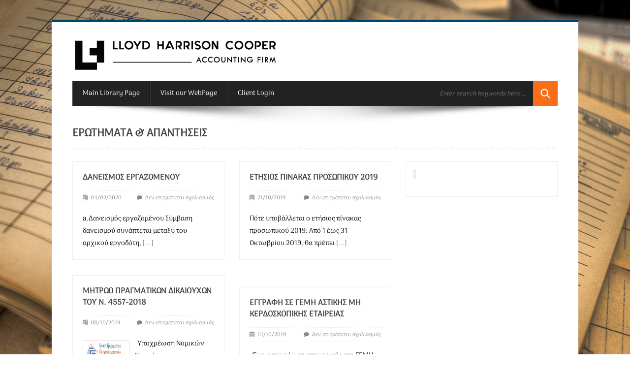

--- FILE ---
content_type: text/html; charset=UTF-8
request_url: https://lloydharrisoncooper.gr/cat/%CE%B5%CF%81%CF%89%CF%84%CE%AE%CE%BC%CE%B1%CF%84%CE%B1-%CE%B1%CF%80%CE%B1%CE%BD%CF%84%CE%AE%CF%83%CE%B5%CE%B9%CF%82
body_size: 18645
content:
<!DOCTYPE html>
<html lang="el">
<head>
	<meta charset="UTF-8">
	<meta name="viewport" content="width=device-width, initial-scale=1.0">
	<meta http-equiv="X-UA-Compatible" content="IE=edge">
	<link rel="profile" href="https://gmpg.org/xfn/11">
	<link rel="pingback" href="https://lloydharrisoncooper.gr/xmlrpc.php">
	<title>Ερωτήματα &amp; Απαντήσεις &#8211; Lloyd Harrison Cooper Accounting Firm</title>
<meta name='robots' content='max-image-preview:large' />
<link rel='dns-prefetch' href='//cdnjs.cloudflare.com' />
<link rel='dns-prefetch' href='//fonts.googleapis.com' />
<link rel="alternate" type="application/rss+xml" title="Ροή RSS &raquo; Lloyd Harrison Cooper Accounting Firm" href="https://lloydharrisoncooper.gr/feed" />
<link rel="alternate" type="application/rss+xml" title="Ροή Σχολίων &raquo; Lloyd Harrison Cooper Accounting Firm" href="https://lloydharrisoncooper.gr/comments/feed" />
<link rel="alternate" type="application/rss+xml" title="Κατηγορία Ροής Lloyd Harrison Cooper Accounting Firm &raquo; Ερωτήματα &amp; Απαντήσεις" href="https://lloydharrisoncooper.gr/cat/%ce%b5%cf%81%cf%89%cf%84%ce%ae%ce%bc%ce%b1%cf%84%ce%b1-%ce%b1%cf%80%ce%b1%ce%bd%cf%84%ce%ae%cf%83%ce%b5%ce%b9%cf%82/feed" />
<style id='wp-img-auto-sizes-contain-inline-css' type='text/css'>
img:is([sizes=auto i],[sizes^="auto," i]){contain-intrinsic-size:3000px 1500px}
/*# sourceURL=wp-img-auto-sizes-contain-inline-css */
</style>
<style id='wp-emoji-styles-inline-css' type='text/css'>

	img.wp-smiley, img.emoji {
		display: inline !important;
		border: none !important;
		box-shadow: none !important;
		height: 1em !important;
		width: 1em !important;
		margin: 0 0.07em !important;
		vertical-align: -0.1em !important;
		background: none !important;
		padding: 0 !important;
	}
/*# sourceURL=wp-emoji-styles-inline-css */
</style>
<style id='wp-block-library-inline-css' type='text/css'>
:root{--wp-block-synced-color:#7a00df;--wp-block-synced-color--rgb:122,0,223;--wp-bound-block-color:var(--wp-block-synced-color);--wp-editor-canvas-background:#ddd;--wp-admin-theme-color:#007cba;--wp-admin-theme-color--rgb:0,124,186;--wp-admin-theme-color-darker-10:#006ba1;--wp-admin-theme-color-darker-10--rgb:0,107,160.5;--wp-admin-theme-color-darker-20:#005a87;--wp-admin-theme-color-darker-20--rgb:0,90,135;--wp-admin-border-width-focus:2px}@media (min-resolution:192dpi){:root{--wp-admin-border-width-focus:1.5px}}.wp-element-button{cursor:pointer}:root .has-very-light-gray-background-color{background-color:#eee}:root .has-very-dark-gray-background-color{background-color:#313131}:root .has-very-light-gray-color{color:#eee}:root .has-very-dark-gray-color{color:#313131}:root .has-vivid-green-cyan-to-vivid-cyan-blue-gradient-background{background:linear-gradient(135deg,#00d084,#0693e3)}:root .has-purple-crush-gradient-background{background:linear-gradient(135deg,#34e2e4,#4721fb 50%,#ab1dfe)}:root .has-hazy-dawn-gradient-background{background:linear-gradient(135deg,#faaca8,#dad0ec)}:root .has-subdued-olive-gradient-background{background:linear-gradient(135deg,#fafae1,#67a671)}:root .has-atomic-cream-gradient-background{background:linear-gradient(135deg,#fdd79a,#004a59)}:root .has-nightshade-gradient-background{background:linear-gradient(135deg,#330968,#31cdcf)}:root .has-midnight-gradient-background{background:linear-gradient(135deg,#020381,#2874fc)}:root{--wp--preset--font-size--normal:16px;--wp--preset--font-size--huge:42px}.has-regular-font-size{font-size:1em}.has-larger-font-size{font-size:2.625em}.has-normal-font-size{font-size:var(--wp--preset--font-size--normal)}.has-huge-font-size{font-size:var(--wp--preset--font-size--huge)}.has-text-align-center{text-align:center}.has-text-align-left{text-align:left}.has-text-align-right{text-align:right}.has-fit-text{white-space:nowrap!important}#end-resizable-editor-section{display:none}.aligncenter{clear:both}.items-justified-left{justify-content:flex-start}.items-justified-center{justify-content:center}.items-justified-right{justify-content:flex-end}.items-justified-space-between{justify-content:space-between}.screen-reader-text{border:0;clip-path:inset(50%);height:1px;margin:-1px;overflow:hidden;padding:0;position:absolute;width:1px;word-wrap:normal!important}.screen-reader-text:focus{background-color:#ddd;clip-path:none;color:#444;display:block;font-size:1em;height:auto;left:5px;line-height:normal;padding:15px 23px 14px;text-decoration:none;top:5px;width:auto;z-index:100000}html :where(.has-border-color){border-style:solid}html :where([style*=border-top-color]){border-top-style:solid}html :where([style*=border-right-color]){border-right-style:solid}html :where([style*=border-bottom-color]){border-bottom-style:solid}html :where([style*=border-left-color]){border-left-style:solid}html :where([style*=border-width]){border-style:solid}html :where([style*=border-top-width]){border-top-style:solid}html :where([style*=border-right-width]){border-right-style:solid}html :where([style*=border-bottom-width]){border-bottom-style:solid}html :where([style*=border-left-width]){border-left-style:solid}html :where(img[class*=wp-image-]){height:auto;max-width:100%}:where(figure){margin:0 0 1em}html :where(.is-position-sticky){--wp-admin--admin-bar--position-offset:var(--wp-admin--admin-bar--height,0px)}@media screen and (max-width:600px){html :where(.is-position-sticky){--wp-admin--admin-bar--position-offset:0px}}

/*# sourceURL=wp-block-library-inline-css */
</style><style id='wp-block-file-inline-css' type='text/css'>
.wp-block-file{box-sizing:border-box}.wp-block-file:not(.wp-element-button){font-size:.8em}.wp-block-file.aligncenter{text-align:center}.wp-block-file.alignright{text-align:right}.wp-block-file *+.wp-block-file__button{margin-left:.75em}:where(.wp-block-file){margin-bottom:1.5em}.wp-block-file__embed{margin-bottom:1em}:where(.wp-block-file__button){border-radius:2em;display:inline-block;padding:.5em 1em}:where(.wp-block-file__button):where(a):active,:where(.wp-block-file__button):where(a):focus,:where(.wp-block-file__button):where(a):hover,:where(.wp-block-file__button):where(a):visited{box-shadow:none;color:#fff;opacity:.85;text-decoration:none}
/*# sourceURL=https://lloydharrisoncooper.gr/wp-includes/blocks/file/style.min.css */
</style>
<style id='wp-block-list-inline-css' type='text/css'>
ol,ul{box-sizing:border-box}:root :where(.wp-block-list.has-background){padding:1.25em 2.375em}
/*# sourceURL=https://lloydharrisoncooper.gr/wp-includes/blocks/list/style.min.css */
</style>
<style id='wp-block-paragraph-inline-css' type='text/css'>
.is-small-text{font-size:.875em}.is-regular-text{font-size:1em}.is-large-text{font-size:2.25em}.is-larger-text{font-size:3em}.has-drop-cap:not(:focus):first-letter{float:left;font-size:8.4em;font-style:normal;font-weight:100;line-height:.68;margin:.05em .1em 0 0;text-transform:uppercase}body.rtl .has-drop-cap:not(:focus):first-letter{float:none;margin-left:.1em}p.has-drop-cap.has-background{overflow:hidden}:root :where(p.has-background){padding:1.25em 2.375em}:where(p.has-text-color:not(.has-link-color)) a{color:inherit}p.has-text-align-left[style*="writing-mode:vertical-lr"],p.has-text-align-right[style*="writing-mode:vertical-rl"]{rotate:180deg}
/*# sourceURL=https://lloydharrisoncooper.gr/wp-includes/blocks/paragraph/style.min.css */
</style>
<style id='wp-block-quote-inline-css' type='text/css'>
.wp-block-quote{box-sizing:border-box;overflow-wrap:break-word}.wp-block-quote.is-large:where(:not(.is-style-plain)),.wp-block-quote.is-style-large:where(:not(.is-style-plain)){margin-bottom:1em;padding:0 1em}.wp-block-quote.is-large:where(:not(.is-style-plain)) p,.wp-block-quote.is-style-large:where(:not(.is-style-plain)) p{font-size:1.5em;font-style:italic;line-height:1.6}.wp-block-quote.is-large:where(:not(.is-style-plain)) cite,.wp-block-quote.is-large:where(:not(.is-style-plain)) footer,.wp-block-quote.is-style-large:where(:not(.is-style-plain)) cite,.wp-block-quote.is-style-large:where(:not(.is-style-plain)) footer{font-size:1.125em;text-align:right}.wp-block-quote>cite{display:block}
/*# sourceURL=https://lloydharrisoncooper.gr/wp-includes/blocks/quote/style.min.css */
</style>
<style id='global-styles-inline-css' type='text/css'>
:root{--wp--preset--aspect-ratio--square: 1;--wp--preset--aspect-ratio--4-3: 4/3;--wp--preset--aspect-ratio--3-4: 3/4;--wp--preset--aspect-ratio--3-2: 3/2;--wp--preset--aspect-ratio--2-3: 2/3;--wp--preset--aspect-ratio--16-9: 16/9;--wp--preset--aspect-ratio--9-16: 9/16;--wp--preset--color--black: #000000;--wp--preset--color--cyan-bluish-gray: #abb8c3;--wp--preset--color--white: #ffffff;--wp--preset--color--pale-pink: #f78da7;--wp--preset--color--vivid-red: #cf2e2e;--wp--preset--color--luminous-vivid-orange: #ff6900;--wp--preset--color--luminous-vivid-amber: #fcb900;--wp--preset--color--light-green-cyan: #7bdcb5;--wp--preset--color--vivid-green-cyan: #00d084;--wp--preset--color--pale-cyan-blue: #8ed1fc;--wp--preset--color--vivid-cyan-blue: #0693e3;--wp--preset--color--vivid-purple: #9b51e0;--wp--preset--gradient--vivid-cyan-blue-to-vivid-purple: linear-gradient(135deg,rgb(6,147,227) 0%,rgb(155,81,224) 100%);--wp--preset--gradient--light-green-cyan-to-vivid-green-cyan: linear-gradient(135deg,rgb(122,220,180) 0%,rgb(0,208,130) 100%);--wp--preset--gradient--luminous-vivid-amber-to-luminous-vivid-orange: linear-gradient(135deg,rgb(252,185,0) 0%,rgb(255,105,0) 100%);--wp--preset--gradient--luminous-vivid-orange-to-vivid-red: linear-gradient(135deg,rgb(255,105,0) 0%,rgb(207,46,46) 100%);--wp--preset--gradient--very-light-gray-to-cyan-bluish-gray: linear-gradient(135deg,rgb(238,238,238) 0%,rgb(169,184,195) 100%);--wp--preset--gradient--cool-to-warm-spectrum: linear-gradient(135deg,rgb(74,234,220) 0%,rgb(151,120,209) 20%,rgb(207,42,186) 40%,rgb(238,44,130) 60%,rgb(251,105,98) 80%,rgb(254,248,76) 100%);--wp--preset--gradient--blush-light-purple: linear-gradient(135deg,rgb(255,206,236) 0%,rgb(152,150,240) 100%);--wp--preset--gradient--blush-bordeaux: linear-gradient(135deg,rgb(254,205,165) 0%,rgb(254,45,45) 50%,rgb(107,0,62) 100%);--wp--preset--gradient--luminous-dusk: linear-gradient(135deg,rgb(255,203,112) 0%,rgb(199,81,192) 50%,rgb(65,88,208) 100%);--wp--preset--gradient--pale-ocean: linear-gradient(135deg,rgb(255,245,203) 0%,rgb(182,227,212) 50%,rgb(51,167,181) 100%);--wp--preset--gradient--electric-grass: linear-gradient(135deg,rgb(202,248,128) 0%,rgb(113,206,126) 100%);--wp--preset--gradient--midnight: linear-gradient(135deg,rgb(2,3,129) 0%,rgb(40,116,252) 100%);--wp--preset--font-size--small: 13px;--wp--preset--font-size--medium: 20px;--wp--preset--font-size--large: 36px;--wp--preset--font-size--x-large: 42px;--wp--preset--font-family--arima: Arima;--wp--preset--spacing--20: 0.44rem;--wp--preset--spacing--30: 0.67rem;--wp--preset--spacing--40: 1rem;--wp--preset--spacing--50: 1.5rem;--wp--preset--spacing--60: 2.25rem;--wp--preset--spacing--70: 3.38rem;--wp--preset--spacing--80: 5.06rem;--wp--preset--shadow--natural: 6px 6px 9px rgba(0, 0, 0, 0.2);--wp--preset--shadow--deep: 12px 12px 50px rgba(0, 0, 0, 0.4);--wp--preset--shadow--sharp: 6px 6px 0px rgba(0, 0, 0, 0.2);--wp--preset--shadow--outlined: 6px 6px 0px -3px rgb(255, 255, 255), 6px 6px rgb(0, 0, 0);--wp--preset--shadow--crisp: 6px 6px 0px rgb(0, 0, 0);}:where(.is-layout-flex){gap: 0.5em;}:where(.is-layout-grid){gap: 0.5em;}body .is-layout-flex{display: flex;}.is-layout-flex{flex-wrap: wrap;align-items: center;}.is-layout-flex > :is(*, div){margin: 0;}body .is-layout-grid{display: grid;}.is-layout-grid > :is(*, div){margin: 0;}:where(.wp-block-columns.is-layout-flex){gap: 2em;}:where(.wp-block-columns.is-layout-grid){gap: 2em;}:where(.wp-block-post-template.is-layout-flex){gap: 1.25em;}:where(.wp-block-post-template.is-layout-grid){gap: 1.25em;}.has-black-color{color: var(--wp--preset--color--black) !important;}.has-cyan-bluish-gray-color{color: var(--wp--preset--color--cyan-bluish-gray) !important;}.has-white-color{color: var(--wp--preset--color--white) !important;}.has-pale-pink-color{color: var(--wp--preset--color--pale-pink) !important;}.has-vivid-red-color{color: var(--wp--preset--color--vivid-red) !important;}.has-luminous-vivid-orange-color{color: var(--wp--preset--color--luminous-vivid-orange) !important;}.has-luminous-vivid-amber-color{color: var(--wp--preset--color--luminous-vivid-amber) !important;}.has-light-green-cyan-color{color: var(--wp--preset--color--light-green-cyan) !important;}.has-vivid-green-cyan-color{color: var(--wp--preset--color--vivid-green-cyan) !important;}.has-pale-cyan-blue-color{color: var(--wp--preset--color--pale-cyan-blue) !important;}.has-vivid-cyan-blue-color{color: var(--wp--preset--color--vivid-cyan-blue) !important;}.has-vivid-purple-color{color: var(--wp--preset--color--vivid-purple) !important;}.has-black-background-color{background-color: var(--wp--preset--color--black) !important;}.has-cyan-bluish-gray-background-color{background-color: var(--wp--preset--color--cyan-bluish-gray) !important;}.has-white-background-color{background-color: var(--wp--preset--color--white) !important;}.has-pale-pink-background-color{background-color: var(--wp--preset--color--pale-pink) !important;}.has-vivid-red-background-color{background-color: var(--wp--preset--color--vivid-red) !important;}.has-luminous-vivid-orange-background-color{background-color: var(--wp--preset--color--luminous-vivid-orange) !important;}.has-luminous-vivid-amber-background-color{background-color: var(--wp--preset--color--luminous-vivid-amber) !important;}.has-light-green-cyan-background-color{background-color: var(--wp--preset--color--light-green-cyan) !important;}.has-vivid-green-cyan-background-color{background-color: var(--wp--preset--color--vivid-green-cyan) !important;}.has-pale-cyan-blue-background-color{background-color: var(--wp--preset--color--pale-cyan-blue) !important;}.has-vivid-cyan-blue-background-color{background-color: var(--wp--preset--color--vivid-cyan-blue) !important;}.has-vivid-purple-background-color{background-color: var(--wp--preset--color--vivid-purple) !important;}.has-black-border-color{border-color: var(--wp--preset--color--black) !important;}.has-cyan-bluish-gray-border-color{border-color: var(--wp--preset--color--cyan-bluish-gray) !important;}.has-white-border-color{border-color: var(--wp--preset--color--white) !important;}.has-pale-pink-border-color{border-color: var(--wp--preset--color--pale-pink) !important;}.has-vivid-red-border-color{border-color: var(--wp--preset--color--vivid-red) !important;}.has-luminous-vivid-orange-border-color{border-color: var(--wp--preset--color--luminous-vivid-orange) !important;}.has-luminous-vivid-amber-border-color{border-color: var(--wp--preset--color--luminous-vivid-amber) !important;}.has-light-green-cyan-border-color{border-color: var(--wp--preset--color--light-green-cyan) !important;}.has-vivid-green-cyan-border-color{border-color: var(--wp--preset--color--vivid-green-cyan) !important;}.has-pale-cyan-blue-border-color{border-color: var(--wp--preset--color--pale-cyan-blue) !important;}.has-vivid-cyan-blue-border-color{border-color: var(--wp--preset--color--vivid-cyan-blue) !important;}.has-vivid-purple-border-color{border-color: var(--wp--preset--color--vivid-purple) !important;}.has-vivid-cyan-blue-to-vivid-purple-gradient-background{background: var(--wp--preset--gradient--vivid-cyan-blue-to-vivid-purple) !important;}.has-light-green-cyan-to-vivid-green-cyan-gradient-background{background: var(--wp--preset--gradient--light-green-cyan-to-vivid-green-cyan) !important;}.has-luminous-vivid-amber-to-luminous-vivid-orange-gradient-background{background: var(--wp--preset--gradient--luminous-vivid-amber-to-luminous-vivid-orange) !important;}.has-luminous-vivid-orange-to-vivid-red-gradient-background{background: var(--wp--preset--gradient--luminous-vivid-orange-to-vivid-red) !important;}.has-very-light-gray-to-cyan-bluish-gray-gradient-background{background: var(--wp--preset--gradient--very-light-gray-to-cyan-bluish-gray) !important;}.has-cool-to-warm-spectrum-gradient-background{background: var(--wp--preset--gradient--cool-to-warm-spectrum) !important;}.has-blush-light-purple-gradient-background{background: var(--wp--preset--gradient--blush-light-purple) !important;}.has-blush-bordeaux-gradient-background{background: var(--wp--preset--gradient--blush-bordeaux) !important;}.has-luminous-dusk-gradient-background{background: var(--wp--preset--gradient--luminous-dusk) !important;}.has-pale-ocean-gradient-background{background: var(--wp--preset--gradient--pale-ocean) !important;}.has-electric-grass-gradient-background{background: var(--wp--preset--gradient--electric-grass) !important;}.has-midnight-gradient-background{background: var(--wp--preset--gradient--midnight) !important;}.has-small-font-size{font-size: var(--wp--preset--font-size--small) !important;}.has-medium-font-size{font-size: var(--wp--preset--font-size--medium) !important;}.has-large-font-size{font-size: var(--wp--preset--font-size--large) !important;}.has-x-large-font-size{font-size: var(--wp--preset--font-size--x-large) !important;}.has-arima-font-family{font-family: var(--wp--preset--font-family--arima) !important;}
/*# sourceURL=global-styles-inline-css */
</style>

<style id='classic-theme-styles-inline-css' type='text/css'>
/*! This file is auto-generated */
.wp-block-button__link{color:#fff;background-color:#32373c;border-radius:9999px;box-shadow:none;text-decoration:none;padding:calc(.667em + 2px) calc(1.333em + 2px);font-size:1.125em}.wp-block-file__button{background:#32373c;color:#fff;text-decoration:none}
/*# sourceURL=/wp-includes/css/classic-themes.min.css */
</style>
<link rel='stylesheet' id='awsm-ead-public-css' href='https://lloydharrisoncooper.gr/wp-content/plugins/embed-any-document/css/embed-public.min.css?ver=2.7.8' type='text/css' media='all' />
<link rel='stylesheet' id='uaf_client_css-css' href='https://lloydharrisoncooper.gr/wp-content/uploads/useanyfont/uaf.css?ver=1749130355' type='text/css' media='all' />
<link rel='stylesheet' id='wp-show-posts-css' href='https://lloydharrisoncooper.gr/wp-content/plugins/wp-show-posts/css/wp-show-posts-min.css?ver=1.1.6' type='text/css' media='all' />
<link rel='stylesheet' id='ssb-ui-style-css' href='https://lloydharrisoncooper.gr/wp-content/plugins/sticky-side-buttons/assets/css/ssb-ui-style.css?ver=2.0.3' type='text/css' media='all' />
<link rel='stylesheet' id='ssb-fontawesome-frontend-css' href='https://cdnjs.cloudflare.com/ajax/libs/font-awesome/6.7.2/css/all.min.css?ver=6.7.2' type='text/css' media='all' />
<link rel='stylesheet' id='wow-biscaya-css' href='https://lloydharrisoncooper.gr/wp-content/themes/biscayalite/css/bootstrap.min.css?ver=3.0.3' type='text/css' media='all' />
<link rel='stylesheet' id='wow-fontawesome-css' href='https://lloydharrisoncooper.gr/wp-content/themes/biscayalite/css/font-awesome.css?ver=4.0.3' type='text/css' media='all' />
<link rel='stylesheet' id='wow-animate-css' href='https://lloydharrisoncooper.gr/wp-content/themes/biscayalite/css/animate.css?ver=3.0.0' type='text/css' media='all' />
<link rel='stylesheet' id='wow-style-css' href='https://lloydharrisoncooper.gr/wp-content/themes/biscayalite/style.css?ver=6.9' type='text/css' media='all' />
<link rel='stylesheet' id='wow-altstyle-css' href='https://lloydharrisoncooper.gr/wp-content/themes/biscayalite/css/skins/orange.css?ver=1.0' type='text/css' media='all' />
<link rel='stylesheet' id='biscayalite-googleFonts-css' href='https://fonts.googleapis.com/css?family=Open+Sans%3A300italic%2C400italic%2C700italic%2C400%2C700%2C300&#038;ver=6.9' type='text/css' media='all' />
<script type="text/javascript" src="https://lloydharrisoncooper.gr/wp-includes/js/jquery/jquery.min.js?ver=3.7.1" id="jquery-core-js"></script>
<script type="text/javascript" src="https://lloydharrisoncooper.gr/wp-includes/js/jquery/jquery-migrate.min.js?ver=3.4.1" id="jquery-migrate-js"></script>
<link rel="https://api.w.org/" href="https://lloydharrisoncooper.gr/wp-json/" /><link rel="alternate" title="JSON" type="application/json" href="https://lloydharrisoncooper.gr/wp-json/wp/v2/categories/41" /><link rel="EditURI" type="application/rsd+xml" title="RSD" href="https://lloydharrisoncooper.gr/xmlrpc.php?rsd" />
<meta name="generator" content="WordPress 6.9" />
<style type="text/css">* Custom css for Access Category Password form */
		.acpwd-container {
		
		}
		
		.acpwd-added-excerpt {
		}
		
		.acpwd-info-message {
		
		}
		
		.acpwd-form {
		
		}
		.acpwd-pass {
		
		}
		
		.acpwd-submit {
		
		}
		
		.acpwd-error-message {
			color: darkred;
		}</style><style type="text/css" id="custom-background-css">
body.custom-background { background-color: #ffffff; background-image: url("https://lloydharrisoncooper.gr/wp-content/uploads/2016/04/bookkeeping_cover.jpeg"); background-position: center center; background-size: cover; background-repeat: repeat; background-attachment: fixed; }
</style>
	<link rel="icon" href="https://lloydharrisoncooper.gr/wp-content/uploads/cropped-Στιγμιότυπο-2019-09-06-14.32.57-32x32.jpg" sizes="32x32" />
<link rel="icon" href="https://lloydharrisoncooper.gr/wp-content/uploads/cropped-Στιγμιότυπο-2019-09-06-14.32.57-192x192.jpg" sizes="192x192" />
<link rel="apple-touch-icon" href="https://lloydharrisoncooper.gr/wp-content/uploads/cropped-Στιγμιότυπο-2019-09-06-14.32.57-180x180.jpg" />
<meta name="msapplication-TileImage" content="https://lloydharrisoncooper.gr/wp-content/uploads/cropped-Στιγμιότυπο-2019-09-06-14.32.57-270x270.jpg" />
		<style type="text/css" id="wp-custom-css">
			h1 {
    color: #004770;
}
element.style {
    text-shadow: 1px 3px 0px black;
}
.hero-unit .btn-large {
    font-weight: 200;
	padding: 10px 17px !important;}
span.htitle, .captionicons, .colorarea, .mainthemebgcolor, .dropdown-menu > li > a:hover, .dropdown-menu > li > a:focus, .dropdown-menu > .active > a:hover, .dropdown-menu > .active > a:focus, .icon-box-top i:hover, .grey-box-icon:hover .fontawesome-icon.circle-white, .grey-box-icon.active .fontawesome-icon.circle-white, .active i.fontawesome-icon, .widget_tag_cloud a, .tagcloud a, #back-top a:hover span, .add-on, #commentform input#submit, .featured .wow-pricing-per, .featured .wow-pricing-cost, .featured .wow-pricing-button .wow-button, .buttoncolor, ul.social-icons li, #skill i, .btn-primary, .pagination .current, .ui-tabs-active, .totop, .totop:hover, .btn-primary:hover, .btn-primary:focus, .btn-primary:active, .btn-primary.active, .open .dropdown-toggle.btn-primary {
    background-color: rgb(0, 71, 112);
}
.boxedcontent {
	border-top: 5px solid #004770;}

.colortext, code, .infoareaicon, .fontawesome-icon.circle-white, .wowmetaposts span a:hover, h1.widget-title, .testimonial-name, .mainthemetextcolor, .primarycolor, footer#colophon a:hover, .icon-box-top h1:hover, .icon-box-top.active a h1 {
    color: #004770;
}
 .colortext {
    color: #004770;
}		</style>
			<!-- Fonts Plugin CSS - https://fontsplugin.com/ -->
	<style>
		:root {
--font-base: arima;
--font-headings: arima;
--font-input: arima;
}
@font-face {font-family:'arima';src:url('https://lloydharrisoncooper.gr/wp-content/uploads/Arima-VariableFont_wght.ttf') format('truetype');}body, #content, .entry-content, .post-content, .page-content, .post-excerpt, .entry-summary, .entry-excerpt, .widget-area, .widget, .sidebar, #sidebar, footer, .footer, #footer, .site-footer {
font-family: "arima";
 }
#site-title, .site-title, #site-title a, .site-title a, .entry-title, .entry-title a, h1, h2, h3, h4, h5, h6, .widget-title, .elementor-heading-title {
font-family: "arima";
 }
button, .button, input, select, textarea, .wp-block-button, .wp-block-button__link {
font-family: "arima";
 }
#site-title, .site-title, #site-title a, .site-title a, #site-logo, #site-logo a, #logo, #logo a, .logo, .logo a, .wp-block-site-title, .wp-block-site-title a {
font-family: "arima";
 }
#site-description, .site-description, #site-tagline, .site-tagline, .wp-block-site-tagline {
font-family: "arima";
 }
.menu, .page_item a, .menu-item a, .wp-block-navigation, .wp-block-navigation-item__content {
font-family: "arima";
 }
.entry-content, .entry-content p, .post-content, .page-content, .post-excerpt, .entry-summary, .entry-excerpt, .excerpt, .excerpt p, .type-post p, .type-page p, .wp-block-post-content, .wp-block-post-excerpt, .elementor, .elementor p {
font-family: "arima";
 }
.wp-block-post-title, .wp-block-post-title a, .entry-title, .entry-title a, .post-title, .post-title a, .page-title, .entry-content h1, #content h1, .type-post h1, .type-page h1, .elementor h1 {
font-family: "arima";
 }
.entry-content h2, .post-content h2, .page-content h2, #content h2, .type-post h2, .type-page h2, .elementor h2 {
font-family: "arima";
 }
.entry-content h3, .post-content h3, .page-content h3, #content h3, .type-post h3, .type-page h3, .elementor h3 {
font-family: "arima";
 }
.entry-content h4, .post-content h4, .page-content h4, #content h4, .type-post h4, .type-page h4, .elementor h4 {
font-family: "arima";
 }
.entry-content h5, .post-content h5, .page-content h5, #content h5, .type-post h5, .type-page h5, .elementor h5 {
font-family: "arima";
 }
.entry-content h6, .post-content h6, .page-content h6, #content h6, .type-post h6, .type-page h6, .elementor h6 {
font-family: "arima";
 }
ul, ol, ul li, ol li, li {
font-family: "arima";
 }
blockquote, .wp-block-quote, blockquote p, .wp-block-quote p {
font-family: "arima";
 }
.widget-title, .widget-area h1, .widget-area h2, .widget-area h3, .widget-area h4, .widget-area h5, .widget-area h6, #secondary h1, #secondary h2, #secondary h3, #secondary h4, #secondary h5, #secondary h6 {
font-family: "arima";
 }
.widget-area, .widget, .sidebar, #sidebar, #secondary {
font-family: "arima";
 }
footer h1, footer h2, footer h3, footer h4, footer h5, footer h6, .footer h1, .footer h2, .footer h3, .footer h4, .footer h5, .footer h6, #footer h1, #footer h2, #footer h3, #footer h4, #footer h5, #footer h6 {
font-family: "arima";
 }
footer, #footer, .footer, .site-footer {
font-family: "arima";
 }
	</style>
	<!-- Fonts Plugin CSS -->
	</head>
<body class="archive category category-41 custom-background wp-theme-biscayalite boxedlayout">
	<div class="boxedcontent">
		<div class="header">
			  <div class="container">
				<div class="row">
									<a href="https://lloydharrisoncooper.gr/" class="navbar-brand"><img src="https://lloydharrisoncooper.gr/wp-content/uploads/logo_black.png"></a>
								</div>
			</div>
		</div>

		<div class="container">
		<nav class="navbar" role="navigation">
			<div class="collapse navbar-collapse"><ul id="main-menu" class="nav navbar-nav"><li id="menu-item-3649" class="menu-item menu-item-type-custom menu-item-object-custom menu-item-home menu-item-3649"><a href="http://lloydharrisoncooper.gr/">Main Library Page</a></li>
<li id="menu-item-641" class="menu-item menu-item-type-custom menu-item-object-custom menu-item-641"><a target="_blank" href="http://lhchellas.com">Visit our WebPage</a></li>
<li id="menu-item-211" class="menu-item menu-item-type-custom menu-item-object-custom menu-item-211"><a target="_blank" href="http://lhc.gr" title="wer">Client Login</a></li>
</ul></div>			<div class="headersearch">
			<form role="search" method="get" id="search" class="formheadersearch" action="https://lloydharrisoncooper.gr/">
				<input type="search" class="search-field" placeholder="Enter search keywords here &hellip;" value="" name="s" title="Search for:">
				<input type="submit" class="search-submit" value="">
			</form>
			</div>
		</nav>
		<div class="menushadow"></div>
		</div>

<div class="container">
	<div class="row">
		<div class="col-md-12">
			<h1 class="pgheadertitle animated fadeInLeft">
			Ερωτήματα &amp; Απαντήσεις			</h1>
					<div class="headerdivider"></div>
		</div>
	</div>
</div>

<div class="container">
	<div class="row">
		<div class="col-md-8">
			<div class="row tiles blogindex content-area">
																				<div class="col-md-6 post-3807 post type-post status-publish format-standard hentry category-254 category-404 category-41" id="post-3807">
							<div class="inneritem">
								<div class="wrapinneritem">
								<header class="entry-header sectiontitlepost">
									<h2 class="entry-title"><a href="https://lloydharrisoncooper.gr/archives/3807">Δανεισμός εργαζομένου</a></h2>
									<div class="entry-meta">
										<div class="pull-left"><i class="fa fa-calendar"></i>&nbsp; 04/02/2020</div>
										<div class="text-right"><i class="fa fa-comment"></i>&nbsp;  <span class="Comments off">Δεν επιτρέπεται σχολιασμός<span class="screen-reader-text"> στο Δανεισμός εργαζομένου</span></span></div>
									</div><!-- .entry-meta -->
									<a class="entry-thumbnail" href="https://lloydharrisoncooper.gr/archives/3807" title="Δανεισμός εργαζομένου"></a>

								</header><!-- .entry-header -->
								<div class="entry-content">

									a.Δανεισμός εργαζομένου
Σύμβαση δανεισμού συνάπτεται μεταξύ του αρχικού εργοδότη, <a href="https://lloydharrisoncooper.gr/archives/3807">[...]</a>
									<div class="clearfix"></div>
								</div><!-- .entry-content -->
								</div>
							</div>
						</div><!-- #boxportfolio-## -->
											<div class="col-md-6 post-3471 post type-post status-publish format-standard hentry category-254 category-258 category-259 category-257 category-255 category-41" id="post-3471">
							<div class="inneritem">
								<div class="wrapinneritem">
								<header class="entry-header sectiontitlepost">
									<h2 class="entry-title"><a href="https://lloydharrisoncooper.gr/archives/3471">Ετήσιος πίνακας προσωπικού 2019</a></h2>
									<div class="entry-meta">
										<div class="pull-left"><i class="fa fa-calendar"></i>&nbsp; 21/10/2019</div>
										<div class="text-right"><i class="fa fa-comment"></i>&nbsp;  <span class="Comments off">Δεν επιτρέπεται σχολιασμός<span class="screen-reader-text"> στο Ετήσιος πίνακας προσωπικού 2019</span></span></div>
									</div><!-- .entry-meta -->
									<a class="entry-thumbnail" href="https://lloydharrisoncooper.gr/archives/3471" title="Ετήσιος πίνακας προσωπικού 2019"></a>

								</header><!-- .entry-header -->
								<div class="entry-content">

									
Πότε υποβάλλεται ο ετήσιος πίνακας προσωπικού 2019;

Από 1 έως 31 Οκτωβρίου 2019, θα πρέπει <a href="https://lloydharrisoncooper.gr/archives/3471">[...]</a>
									<div class="clearfix"></div>
								</div><!-- .entry-content -->
								</div>
							</div>
						</div><!-- #boxportfolio-## -->
											<div class="col-md-6 post-3431 post type-post status-publish format-standard has-post-thumbnail hentry category-tax-heaven category-41 category-77" id="post-3431">
							<div class="inneritem">
								<div class="wrapinneritem">
								<header class="entry-header sectiontitlepost">
									<h2 class="entry-title"><a href="https://lloydharrisoncooper.gr/archives/3431">Μητρώο πραγματικών δικαιούχων του Ν. 4557-2018</a></h2>
									<div class="entry-meta">
										<div class="pull-left"><i class="fa fa-calendar"></i>&nbsp; 08/10/2019</div>
										<div class="text-right"><i class="fa fa-comment"></i>&nbsp;  <span class="Comments off">Δεν επιτρέπεται σχολιασμός<span class="screen-reader-text"> στο Μητρώο πραγματικών δικαιούχων του Ν. 4557-2018</span></span></div>
									</div><!-- .entry-meta -->
									<a class="entry-thumbnail" href="https://lloydharrisoncooper.gr/archives/3431" title="Μητρώο πραγματικών δικαιούχων του Ν. 4557-2018"><img width="381" height="133" src="https://lloydharrisoncooper.gr/wp-content/uploads/gsis_4_10_2019_1.jpg" class="attachment-recentprojects-thumb size-recentprojects-thumb wp-post-image" alt="" decoding="async" fetchpriority="high" srcset="https://lloydharrisoncooper.gr/wp-content/uploads/gsis_4_10_2019_1.jpg 381w, https://lloydharrisoncooper.gr/wp-content/uploads/gsis_4_10_2019_1-300x105.jpg 300w" sizes="(max-width: 381px) 100vw, 381px" /></a>

								</header><!-- .entry-header -->
								<div class="entry-content">

									 


Υποχρέωση Νομικών Προσώπων και Οντοτήτων αναφορικά με τους Πραγματικούς <a href="https://lloydharrisoncooper.gr/archives/3431">[...]</a>
									<div class="clearfix"></div>
								</div><!-- .entry-content -->
								</div>
							</div>
						</div><!-- #boxportfolio-## -->
											<div class="col-md-6 post-3406 post type-post status-publish format-standard hentry category-372 category-41 category-251 category-24" id="post-3406">
							<div class="inneritem">
								<div class="wrapinneritem">
								<header class="entry-header sectiontitlepost">
									<h2 class="entry-title"><a href="https://lloydharrisoncooper.gr/archives/3406">Εγγραφή σε ΓΕΜΗ αστικής μη κερδοσκοπικής εταιρείας</a></h2>
									<div class="entry-meta">
										<div class="pull-left"><i class="fa fa-calendar"></i>&nbsp; 01/10/2019</div>
										<div class="text-right"><i class="fa fa-comment"></i>&nbsp;  <span class="Comments off">Δεν επιτρέπεται σχολιασμός<span class="screen-reader-text"> στο Εγγραφή σε ΓΕΜΗ αστικής μη κερδοσκοπικής εταιρείας</span></span></div>
									</div><!-- .entry-meta -->
									<a class="entry-thumbnail" href="https://lloydharrisoncooper.gr/archives/3406" title="Εγγραφή σε ΓΕΜΗ αστικής μη κερδοσκοπικής εταιρείας"></a>

								</header><!-- .entry-header -->
								<div class="entry-content">

									
&nbsp;
Έχει υποχρέωση απογραφής στο ΓΕΜΗ μια αστική μη κερδοσκοπική <a href="https://lloydharrisoncooper.gr/archives/3406">[...]</a>
									<div class="clearfix"></div>
								</div><!-- .entry-content -->
								</div>
							</div>
						</div><!-- #boxportfolio-## -->
											<div class="col-md-6 post-3371 post type-post status-publish format-standard hentry category-383 category-41 category-332 category-24 tag-382" id="post-3371">
							<div class="inneritem">
								<div class="wrapinneritem">
								<header class="entry-header sectiontitlepost">
									<h2 class="entry-title"><a href="https://lloydharrisoncooper.gr/archives/3371">ΑΜΟΙΒΕΣ ΔΙΑΧΕΙΡΙΣΗΣ ΕΤΑΙΡΩΝ ΟΕ, ΕΕ</a></h2>
									<div class="entry-meta">
										<div class="pull-left"><i class="fa fa-calendar"></i>&nbsp; 26/09/2019</div>
										<div class="text-right"><i class="fa fa-comment"></i>&nbsp;  <span class="Comments off">Δεν επιτρέπεται σχολιασμός<span class="screen-reader-text"> στο ΑΜΟΙΒΕΣ ΔΙΑΧΕΙΡΙΣΗΣ ΕΤΑΙΡΩΝ ΟΕ, ΕΕ</span></span></div>
									</div><!-- .entry-meta -->
									<a class="entry-thumbnail" href="https://lloydharrisoncooper.gr/archives/3371" title="ΑΜΟΙΒΕΣ ΔΙΑΧΕΙΡΙΣΗΣ ΕΤΑΙΡΩΝ ΟΕ, ΕΕ"></a>

								</header><!-- .entry-header -->
								<div class="entry-content">

									Εκπίπτουν φορολογικά οι αμοιβές διαχειριστών προσωπικών εταιρειών (ΟΕ/ΕΕ) από τα <a href="https://lloydharrisoncooper.gr/archives/3371">[...]</a>
									<div class="clearfix"></div>
								</div><!-- .entry-content -->
								</div>
							</div>
						</div><!-- #boxportfolio-## -->
											<div class="col-md-6 post-3215 post type-post status-publish format-standard hentry category-e-forologia category-254 category-323 category-41" id="post-3215">
							<div class="inneritem">
								<div class="wrapinneritem">
								<header class="entry-header sectiontitlepost">
									<h2 class="entry-title"><a href="https://lloydharrisoncooper.gr/archives/3215">Διακοπή εργασιών νομικού προσώπου (Α.Ε.) σε προγενέστερο χρόνο</a></h2>
									<div class="entry-meta">
										<div class="pull-left"><i class="fa fa-calendar"></i>&nbsp; 03/04/2019</div>
										<div class="text-right"><i class="fa fa-comment"></i>&nbsp;  <span class="Comments off">Δεν επιτρέπεται σχολιασμός<span class="screen-reader-text"> στο Διακοπή εργασιών νομικού προσώπου (Α.Ε.) σε προγενέστερο χρόνο</span></span></div>
									</div><!-- .entry-meta -->
									<a class="entry-thumbnail" href="https://lloydharrisoncooper.gr/archives/3215" title="Διακοπή εργασιών νομικού προσώπου (Α.Ε.) σε προγενέστερο χρόνο"></a>

								</header><!-- .entry-header -->
								<div class="entry-content">

									ΕΡΩΤΗΣΗ
Ανώνυμη εταιρεία επιθυμεί να κάνει διακοπή εργασιών βάσει της ΠΟΛ.1163/2016 με <a href="https://lloydharrisoncooper.gr/archives/3215">[...]</a>
									<div class="clearfix"></div>
								</div><!-- .entry-content -->
								</div>
							</div>
						</div><!-- #boxportfolio-## -->
											<div class="col-md-6 post-3106 post type-post status-publish format-standard hentry category-372 category-254 category-text category-371 category-41 category-251 category-24" id="post-3106">
							<div class="inneritem">
								<div class="wrapinneritem">
								<header class="entry-header sectiontitlepost">
									<h2 class="entry-title"><a href="https://lloydharrisoncooper.gr/archives/3106">Φορολογία δωρεών σε ΝΠ μη κερδοσκοπικού χαρακτήρα</a></h2>
									<div class="entry-meta">
										<div class="pull-left"><i class="fa fa-calendar"></i>&nbsp; 16/12/2018</div>
										<div class="text-right"><i class="fa fa-comment"></i>&nbsp;  <span class="Comments off">Δεν επιτρέπεται σχολιασμός<span class="screen-reader-text"> στο Φορολογία δωρεών σε ΝΠ μη κερδοσκοπικού χαρακτήρα</span></span></div>
									</div><!-- .entry-meta -->
									<a class="entry-thumbnail" href="https://lloydharrisoncooper.gr/archives/3106" title="Φορολογία δωρεών σε ΝΠ μη κερδοσκοπικού χαρακτήρα"></a>

								</header><!-- .entry-header -->
								<div class="entry-content">

									Παρακαλώ όπως με ενημερώσετε σχετικά με τις φορολογικές υποχρεώσεις Ν.Π.Ι.Δ μη <a href="https://lloydharrisoncooper.gr/archives/3106">[...]</a>
									<div class="clearfix"></div>
								</div><!-- .entry-content -->
								</div>
							</div>
						</div><!-- #boxportfolio-## -->
											<div class="col-md-6 post-3080 post type-post status-publish format-standard hentry category-tax-heaven category-254 category-364 category-41 category-77" id="post-3080">
							<div class="inneritem">
								<div class="wrapinneritem">
								<header class="entry-header sectiontitlepost">
									<h2 class="entry-title"><a href="https://lloydharrisoncooper.gr/archives/3080">Επαγγελματικοί λογαριασμοί &#8211; Όλα όσα πρέπει να γνωρίζετε &#8211; Οδηγίες για την δήλωση τους</a></h2>
									<div class="entry-meta">
										<div class="pull-left"><i class="fa fa-calendar"></i>&nbsp; 26/09/2018</div>
										<div class="text-right"><i class="fa fa-comment"></i>&nbsp;  <span class="Comments off">Δεν επιτρέπεται σχολιασμός<span class="screen-reader-text"> στο Επαγγελματικοί λογαριασμοί &#8211; Όλα όσα πρέπει να γνωρίζετε &#8211; Οδηγίες για την δήλωση τους</span></span></div>
									</div><!-- .entry-meta -->
									<a class="entry-thumbnail" href="https://lloydharrisoncooper.gr/archives/3080" title="Επαγγελματικοί λογαριασμοί &#8211; Όλα όσα πρέπει να γνωρίζετε &#8211; Οδηγίες για την δήλωση τους"></a>

								</header><!-- .entry-header -->
								<div class="entry-content">

									Πρώτη δημοσίευση 21.12.2017
Επικαιροποίηση -  18.09.2018
Με την Κ.Υ.Α ΔΕΑΦ 1167412 ΕΞ 2017 η οποία <a href="https://lloydharrisoncooper.gr/archives/3080">[...]</a>
									<div class="clearfix"></div>
								</div><!-- .entry-content -->
								</div>
							</div>
						</div><!-- #boxportfolio-## -->
											<div class="col-md-6 post-3011 post type-post status-publish format-standard hentry category-254 category-322 category-41 category-24 category-pigi tag-355" id="post-3011">
							<div class="inneritem">
								<div class="wrapinneritem">
								<header class="entry-header sectiontitlepost">
									<h2 class="entry-title"><a href="https://lloydharrisoncooper.gr/archives/3011">Σήμανση αποδείξεων λιανικών συναλλαγών</a></h2>
									<div class="entry-meta">
										<div class="pull-left"><i class="fa fa-calendar"></i>&nbsp; 10/08/2018</div>
										<div class="text-right"><i class="fa fa-comment"></i>&nbsp;  <span class="Comments off">Δεν επιτρέπεται σχολιασμός<span class="screen-reader-text"> στο Σήμανση αποδείξεων λιανικών συναλλαγών</span></span></div>
									</div><!-- .entry-meta -->
									<a class="entry-thumbnail" href="https://lloydharrisoncooper.gr/archives/3011" title="Σήμανση αποδείξεων λιανικών συναλλαγών"></a>

								</header><!-- .entry-header -->
								<div class="entry-content">

									Τουριστικό γραφείο διοργανώνει συνέδριο, διαθέτει τούς απαιτούμενους ΚΑΔ και για τις 2 <a href="https://lloydharrisoncooper.gr/archives/3011">[...]</a>
									<div class="clearfix"></div>
								</div><!-- .entry-content -->
								</div>
							</div>
						</div><!-- #boxportfolio-## -->
											<div class="col-md-6 post-2869 post type-post status-publish format-standard hentry category-tax-heaven category-254 category-41 category-295 category-77 category-289 category---2018" id="post-2869">
							<div class="inneritem">
								<div class="wrapinneritem">
								<header class="entry-header sectiontitlepost">
									<h2 class="entry-title"><a href="https://lloydharrisoncooper.gr/archives/2869">Πως θα δηλωθούν τα ανείσπρακτα ενοίκια στο φορολογικό έτος 2017 &#8211; Αναλυτικές οδηγίες Επιστημονική ομάδα TAXHEAVEN</a></h2>
									<div class="entry-meta">
										<div class="pull-left"><i class="fa fa-calendar"></i>&nbsp; 07/05/2018</div>
										<div class="text-right"><i class="fa fa-comment"></i>&nbsp;  <span class="Comments off">Δεν επιτρέπεται σχολιασμός<span class="screen-reader-text"> στο Πως θα δηλωθούν τα ανείσπρακτα ενοίκια στο φορολογικό έτος 2017 &#8211; Αναλυτικές οδηγίες Επιστημονική ομάδα TAXHEAVEN</span></span></div>
									</div><!-- .entry-meta -->
									<a class="entry-thumbnail" href="https://lloydharrisoncooper.gr/archives/2869" title="Πως θα δηλωθούν τα ανείσπρακτα ενοίκια στο φορολογικό έτος 2017 &#8211; Αναλυτικές οδηγίες Επιστημονική ομάδα TAXHEAVEN"></a>

								</header><!-- .entry-header -->
								<div class="entry-content">

									Η επιστημονική ομάδα του κόμβου συγκέντρωσε τις σχετικές διατάξεις για τις <a href="https://lloydharrisoncooper.gr/archives/2869">[...]</a>
									<div class="clearfix"></div>
								</div><!-- .entry-content -->
								</div>
							</div>
						</div><!-- #boxportfolio-## -->
											<div class="col-md-6 post-2751 post type-post status-publish format-standard hentry category-317 category-277 category-41 category-330 category-24" id="post-2751">
							<div class="inneritem">
								<div class="wrapinneritem">
								<header class="entry-header sectiontitlepost">
									<h2 class="entry-title"><a href="https://lloydharrisoncooper.gr/archives/2751">Παρακράτηση φόρου από προμήθειες εξωτερικού</a></h2>
									<div class="entry-meta">
										<div class="pull-left"><i class="fa fa-calendar"></i>&nbsp; 19/04/2018</div>
										<div class="text-right"><i class="fa fa-comment"></i>&nbsp;  <span class="Comments off">Δεν επιτρέπεται σχολιασμός<span class="screen-reader-text"> στο Παρακράτηση φόρου από προμήθειες εξωτερικού</span></span></div>
									</div><!-- .entry-meta -->
									<a class="entry-thumbnail" href="https://lloydharrisoncooper.gr/archives/2751" title="Παρακράτηση φόρου από προμήθειες εξωτερικού"></a>

								</header><!-- .entry-header -->
								<div class="entry-content">

									Κύριοι παρακαλώ όπως με ενημερώσεται εάν οι αμοιβές που δίνονται σε προμηθευτή <a href="https://lloydharrisoncooper.gr/archives/2751">[...]</a>
									<div class="clearfix"></div>
								</div><!-- .entry-content -->
								</div>
							</div>
						</div><!-- #boxportfolio-## -->
											<div class="col-md-6 post-2659 post type-post status-publish format-standard hentry category-p-by-m category-tax-heaven category-254 category-246 category-41 category-318 category-74" id="post-2659">
							<div class="inneritem">
								<div class="wrapinneritem">
								<header class="entry-header sectiontitlepost">
									<h2 class="entry-title"><a href="https://lloydharrisoncooper.gr/archives/2659">Ερώτημα για Αύξηση Κεφαλαίου ΑΕ</a></h2>
									<div class="entry-meta">
										<div class="pull-left"><i class="fa fa-calendar"></i>&nbsp; 22/03/2018</div>
										<div class="text-right"><i class="fa fa-comment"></i>&nbsp;  <span class="Comments off">Δεν επιτρέπεται σχολιασμός<span class="screen-reader-text"> στο Ερώτημα για Αύξηση Κεφαλαίου ΑΕ</span></span></div>
									</div><!-- .entry-meta -->
									<a class="entry-thumbnail" href="https://lloydharrisoncooper.gr/archives/2659" title="Ερώτημα για Αύξηση Κεφαλαίου ΑΕ"></a>

								</header><!-- .entry-header -->
								<div class="entry-content">

									Σ.ΛΟ.Τ. αριθ. πρωτ.: 2503 ΕΞ 6.3.2018
Ερώτημα για αύξηση κεφαλαίου ΑΕ
Αθήνα, 06.03.2018
Αριθμ. Πρωτ.: <a href="https://lloydharrisoncooper.gr/archives/2659">[...]</a>
									<div class="clearfix"></div>
								</div><!-- .entry-content -->
								</div>
							</div>
						</div><!-- #boxportfolio-## -->
											<div class="col-md-6 post-2651 post type-post status-publish format-standard hentry category-p-by-m category-tax-heaven category-254 category-292 category-41 category-pigi category-74" id="post-2651">
							<div class="inneritem">
								<div class="wrapinneritem">
								<header class="entry-header sectiontitlepost">
									<h2 class="entry-title"><a href="https://lloydharrisoncooper.gr/archives/2651">Λογιστικός χειρισμός εξόφλησης εμπορευμάτων με αντικαταβολή</a></h2>
									<div class="entry-meta">
										<div class="pull-left"><i class="fa fa-calendar"></i>&nbsp; 22/03/2018</div>
										<div class="text-right"><i class="fa fa-comment"></i>&nbsp;  <span class="Comments off">Δεν επιτρέπεται σχολιασμός<span class="screen-reader-text"> στο Λογιστικός χειρισμός εξόφλησης εμπορευμάτων με αντικαταβολή</span></span></div>
									</div><!-- .entry-meta -->
									<a class="entry-thumbnail" href="https://lloydharrisoncooper.gr/archives/2651" title="Λογιστικός χειρισμός εξόφλησης εμπορευμάτων με αντικαταβολή"></a>

								</header><!-- .entry-header -->
								<div class="entry-content">

									Γνωμοδοτήσεις – ΣΛΟΤ
Αθήνα, 13.02.2018
Αριθμ. Πρωτ.: 2548 ΕΞ
ΕΠΙΤΡΟΠΗ ΛΟΓΙΣΤΙΚΗΣ ΤΥΠΟΠΟΙΗΣΗΣ <a href="https://lloydharrisoncooper.gr/archives/2651">[...]</a>
									<div class="clearfix"></div>
								</div><!-- .entry-content -->
								</div>
							</div>
						</div><!-- #boxportfolio-## -->
											<div class="col-md-6 post-2613 post type-post status-publish format-standard hentry category-254 category-323 category-41 category-318 category-24" id="post-2613">
							<div class="inneritem">
								<div class="wrapinneritem">
								<header class="entry-header sectiontitlepost">
									<h2 class="entry-title"><a href="https://lloydharrisoncooper.gr/archives/2613">Εκπρόθεσμη διακοπή ΑΕ</a></h2>
									<div class="entry-meta">
										<div class="pull-left"><i class="fa fa-calendar"></i>&nbsp; 17/03/2018</div>
										<div class="text-right"><i class="fa fa-comment"></i>&nbsp;  <span class="Comments off">Δεν επιτρέπεται σχολιασμός<span class="screen-reader-text"> στο Εκπρόθεσμη διακοπή ΑΕ</span></span></div>
									</div><!-- .entry-meta -->
									<a class="entry-thumbnail" href="https://lloydharrisoncooper.gr/archives/2613" title="Εκπρόθεσμη διακοπή ΑΕ"></a>

								</header><!-- .entry-header -->
								<div class="entry-content">

									ΑΕ συστήθηκε το έτος 1985. Το έτος 2002 έγινε ανάκληση της άδειας χωρίς όμως να ακολουθηθεί <a href="https://lloydharrisoncooper.gr/archives/2613">[...]</a>
									<div class="clearfix"></div>
								</div><!-- .entry-content -->
								</div>
							</div>
						</div><!-- #boxportfolio-## -->
											<div class="col-md-6 post-2609 post type-post status-publish format-standard hentry category-e-forologia category-254 category-41 category-262" id="post-2609">
							<div class="inneritem">
								<div class="wrapinneritem">
								<header class="entry-header sectiontitlepost">
									<h2 class="entry-title"><a href="https://lloydharrisoncooper.gr/archives/2609">Ανάλωση κεφαλαίου σε περίπτωση διαζυγίου</a></h2>
									<div class="entry-meta">
										<div class="pull-left"><i class="fa fa-calendar"></i>&nbsp; 17/03/2018</div>
										<div class="text-right"><i class="fa fa-comment"></i>&nbsp;  <span class="Comments off">Δεν επιτρέπεται σχολιασμός<span class="screen-reader-text"> στο Ανάλωση κεφαλαίου σε περίπτωση διαζυγίου</span></span></div>
									</div><!-- .entry-meta -->
									<a class="entry-thumbnail" href="https://lloydharrisoncooper.gr/archives/2609" title="Ανάλωση κεφαλαίου σε περίπτωση διαζυγίου"></a>

								</header><!-- .entry-header -->
								<div class="entry-content">

									Σε περίπτωση που κάποιος διαζευγμένος χρειάζεται να κάνει ανάλωση κεφαλαίου σε <a href="https://lloydharrisoncooper.gr/archives/2609">[...]</a>
									<div class="clearfix"></div>
								</div><!-- .entry-content -->
								</div>
							</div>
						</div><!-- #boxportfolio-## -->
											<div class="col-md-6 post-2600 post type-post status-publish format-standard hentry category-e-forologia category-254 category-41 category-262" id="post-2600">
							<div class="inneritem">
								<div class="wrapinneritem">
								<header class="entry-header sectiontitlepost">
									<h2 class="entry-title"><a href="https://lloydharrisoncooper.gr/archives/2600">Ανάλωση κεφαλαίου προηγούμενων ετών</a></h2>
									<div class="entry-meta">
										<div class="pull-left"><i class="fa fa-calendar"></i>&nbsp; 17/03/2018</div>
										<div class="text-right"><i class="fa fa-comment"></i>&nbsp;  <span class="Comments off">Δεν επιτρέπεται σχολιασμός<span class="screen-reader-text"> στο Ανάλωση κεφαλαίου προηγούμενων ετών</span></span></div>
									</div><!-- .entry-meta -->
									<a class="entry-thumbnail" href="https://lloydharrisoncooper.gr/archives/2600" title="Ανάλωση κεφαλαίου προηγούμενων ετών"></a>

								</header><!-- .entry-header -->
								<div class="entry-content">

									ΕΡΩΤΗΣΗ - ΔΕΔΟΜΕΝΑ
ΑΝΑΛΩΣΗ ΚΕΦΑΛΑΙΟΥ ΓΙΑ ΤΗΝ ΦΟΡΟΛΟΓΙΚΗ ΔΗΛΩΣΗ ΟΙΚ.ΕΤΟΥΣ 2014 .  <a href="https://lloydharrisoncooper.gr/archives/2600">[...]</a>
									<div class="clearfix"></div>
								</div><!-- .entry-content -->
								</div>
							</div>
						</div><!-- #boxportfolio-## -->
											<div class="col-md-6 post-2586 post type-post status-publish format-standard hentry category-tax-heaven category-254 category-41 category-276 category-77 category-314" id="post-2586">
							<div class="inneritem">
								<div class="wrapinneritem">
								<header class="entry-header sectiontitlepost">
									<h2 class="entry-title"><a href="https://lloydharrisoncooper.gr/archives/2586">Συχνές ερωτήσεις &#8211; απαντήσεις Δηλώσεις ΦΠΑ-VIES</a></h2>
									<div class="entry-meta">
										<div class="pull-left"><i class="fa fa-calendar"></i>&nbsp; 14/03/2018</div>
										<div class="text-right"><i class="fa fa-comment"></i>&nbsp;  <span class="Comments off">Δεν επιτρέπεται σχολιασμός<span class="screen-reader-text"> στο Συχνές ερωτήσεις &#8211; απαντήσεις Δηλώσεις ΦΠΑ-VIES</span></span></div>
									</div><!-- .entry-meta -->
									<a class="entry-thumbnail" href="https://lloydharrisoncooper.gr/archives/2586" title="Συχνές ερωτήσεις &#8211; απαντήσεις Δηλώσεις ΦΠΑ-VIES"></a>

								</header><!-- .entry-header -->
								<div class="entry-content">

									(Δηλώσεις ΦΠΑ-VIES) Κατηγορία: Φ.Π.Α.

ΣΥΧΝΕΣ ΕΡΩΤΗΣΕΙΣ - ΑΠΑΝΤΗΣΕΙΣ
www.aade.gr

Τελευταία <a href="https://lloydharrisoncooper.gr/archives/2586">[...]</a>
									<div class="clearfix"></div>
								</div><!-- .entry-content -->
								</div>
							</div>
						</div><!-- #boxportfolio-## -->
											<div class="col-md-6 post-2531 post type-post status-publish format-standard hentry category-254 category-320 category-41 tag-321" id="post-2531">
							<div class="inneritem">
								<div class="wrapinneritem">
								<header class="entry-header sectiontitlepost">
									<h2 class="entry-title"><a href="https://lloydharrisoncooper.gr/archives/2531">&#8216;Ατοκο δάνειο μεταξύ ιδιωτών</a></h2>
									<div class="entry-meta">
										<div class="pull-left"><i class="fa fa-calendar"></i>&nbsp; 11/03/2018</div>
										<div class="text-right"><i class="fa fa-comment"></i>&nbsp;  <span class="Comments off">Δεν επιτρέπεται σχολιασμός<span class="screen-reader-text"> στο &#8216;Ατοκο δάνειο μεταξύ ιδιωτών</span></span></div>
									</div><!-- .entry-meta -->
									<a class="entry-thumbnail" href="https://lloydharrisoncooper.gr/archives/2531" title="&#8216;Ατοκο δάνειο μεταξύ ιδιωτών"></a>

								</header><!-- .entry-header -->
								<div class="entry-content">

									θα ήθελα να ρωτήσω τι προβλέπεται για τις περιπτώσεις συμβάσεων χρηματοδότησης <a href="https://lloydharrisoncooper.gr/archives/2531">[...]</a>
									<div class="clearfix"></div>
								</div><!-- .entry-content -->
								</div>
							</div>
						</div><!-- #boxportfolio-## -->
											<div class="col-md-6 post-2221 post type-post status-publish format-standard post-password-required hentry category-e-forologia category-41 category----4172 category-289" id="post-2221">
							<div class="inneritem">
								<div class="wrapinneritem">
								<header class="entry-header sectiontitlepost">
									<h2 class="entry-title"><a href="https://lloydharrisoncooper.gr/archives/2221">Πρoστατευμένο: Επί ταυτόχρονης επιχειρηματικής δραστηριότητας  σε Αυστρία και Ελλάδα και φορολογικής κατοικίας στην Ελλάδα,</a></h2>
									<div class="entry-meta">
										<div class="pull-left"><i class="fa fa-calendar"></i>&nbsp; 30/05/2017</div>
										<div class="text-right"><i class="fa fa-comment"></i>&nbsp;  <span class="Comments off">Δεν επιτρέπεται σχολιασμός<span class="screen-reader-text"> στο Πρoστατευμένο: Επί ταυτόχρονης επιχειρηματικής δραστηριότητας  σε Αυστρία και Ελλάδα και φορολογικής κατοικίας στην Ελλάδα,</span></span></div>
									</div><!-- .entry-meta -->
									<a class="entry-thumbnail" href="https://lloydharrisoncooper.gr/archives/2221" title="Πρoστατευμένο: Επί ταυτόχρονης επιχειρηματικής δραστηριότητας  σε Αυστρία και Ελλάδα και φορολογικής κατοικίας στην Ελλάδα,"></a>

								</header><!-- .entry-header -->
								<div class="entry-content">

									
	Αυτό το περιεχόμενο είναι προστατευμένο με συνθηματικό. Για να το δείτε εισάγετε το <a href="https://lloydharrisoncooper.gr/archives/2221">[...]</a>
									<div class="clearfix"></div>
								</div><!-- .entry-content -->
								</div>
							</div>
						</div><!-- #boxportfolio-## -->
											<div class="col-md-6 post-2086 post type-post status-publish format-standard hentry category-41 category-279 category-24" id="post-2086">
							<div class="inneritem">
								<div class="wrapinneritem">
								<header class="entry-header sectiontitlepost">
									<h2 class="entry-title"><a href="https://lloydharrisoncooper.gr/archives/2086">Μετατροπή ΟΕ σε ΙΚΕ</a></h2>
									<div class="entry-meta">
										<div class="pull-left"><i class="fa fa-calendar"></i>&nbsp; 23/01/2017</div>
										<div class="text-right"><i class="fa fa-comment"></i>&nbsp;  <span class="Comments off">Δεν επιτρέπεται σχολιασμός<span class="screen-reader-text"> στο Μετατροπή ΟΕ σε ΙΚΕ</span></span></div>
									</div><!-- .entry-meta -->
									<a class="entry-thumbnail" href="https://lloydharrisoncooper.gr/archives/2086" title="Μετατροπή ΟΕ σε ΙΚΕ"></a>

								</header><!-- .entry-header -->
								<div class="entry-content">

									Ομόρρυθμη Εταιρεία (ΟΕ), κατέχει βιοτεχνικό ακίνητο και πρόκειται να μετατραπεί σε <a href="https://lloydharrisoncooper.gr/archives/2086">[...]</a>
									<div class="clearfix"></div>
								</div><!-- .entry-content -->
								</div>
							</div>
						</div><!-- #boxportfolio-## -->
											<div class="col-md-6 post-2084 post type-post status-publish format-standard hentry category-41 category-279 category-24" id="post-2084">
							<div class="inneritem">
								<div class="wrapinneritem">
								<header class="entry-header sectiontitlepost">
									<h2 class="entry-title"><a href="https://lloydharrisoncooper.gr/archives/2084">Συγχώνευση ατομικών σε ΙΚΕ</a></h2>
									<div class="entry-meta">
										<div class="pull-left"><i class="fa fa-calendar"></i>&nbsp; 23/01/2017</div>
										<div class="text-right"><i class="fa fa-comment"></i>&nbsp;  <span class="Comments off">Δεν επιτρέπεται σχολιασμός<span class="screen-reader-text"> στο Συγχώνευση ατομικών σε ΙΚΕ</span></span></div>
									</div><!-- .entry-meta -->
									<a class="entry-thumbnail" href="https://lloydharrisoncooper.gr/archives/2084" title="Συγχώνευση ατομικών σε ΙΚΕ"></a>

								</header><!-- .entry-header -->
								<div class="entry-content">

									Συγχώνευση ατομικών σε ΙΚΕ
Είναι εφικτή η συγχώνευση ατομικών επιχειρήσεων σε ΙΚΕ <a href="https://lloydharrisoncooper.gr/archives/2084">[...]</a>
									<div class="clearfix"></div>
								</div><!-- .entry-content -->
								</div>
							</div>
						</div><!-- #boxportfolio-## -->
											<div class="col-md-6 post-1842 post type-post status-publish format-standard hentry category-293 category-41 category-100 category-77" id="post-1842">
							<div class="inneritem">
								<div class="wrapinneritem">
								<header class="entry-header sectiontitlepost">
									<h2 class="entry-title"><a href="https://lloydharrisoncooper.gr/archives/1842">Πως γίνεται η συμπλήρωση εντύπου Ε9 οικοπέδου με σύσταση κάθετης συνιδιοκτησίας και οριζόντιας διαίρεσης κάθετων ιδιοκτησιών;</a></h2>
									<div class="entry-meta">
										<div class="pull-left"><i class="fa fa-calendar"></i>&nbsp; 17/12/2016</div>
										<div class="text-right"><i class="fa fa-comment"></i>&nbsp;  <span class="Comments off">Δεν επιτρέπεται σχολιασμός<span class="screen-reader-text"> στο Πως γίνεται η συμπλήρωση εντύπου Ε9 οικοπέδου με σύσταση κάθετης συνιδιοκτησίας και οριζόντιας διαίρεσης κάθετων ιδιοκτησιών;</span></span></div>
									</div><!-- .entry-meta -->
									<a class="entry-thumbnail" href="https://lloydharrisoncooper.gr/archives/1842" title="Πως γίνεται η συμπλήρωση εντύπου Ε9 οικοπέδου με σύσταση κάθετης συνιδιοκτησίας και οριζόντιας διαίρεσης κάθετων ιδιοκτησιών;"></a>

								</header><!-- .entry-header -->
								<div class="entry-content">

									Επι οικοπέδου συνολικής επιφάνειας 1369 τμ γίνεται σύσταση κάθετης ιδιοκτησίας και <a href="https://lloydharrisoncooper.gr/archives/1842">[...]</a>
									<div class="clearfix"></div>
								</div><!-- .entry-content -->
								</div>
							</div>
						</div><!-- #boxportfolio-## -->
											<div class="col-md-6 post-1835 post type-post status-publish format-standard hentry category-tax-heaven category-41 category-77" id="post-1835">
							<div class="inneritem">
								<div class="wrapinneritem">
								<header class="entry-header sectiontitlepost">
									<h2 class="entry-title"><a href="https://lloydharrisoncooper.gr/archives/1835">Αδήλωτα εισοδήματα, «περαίωση» δηλώσεων &#8211; ερωτήσεις και απαντήσεις</a></h2>
									<div class="entry-meta">
										<div class="pull-left"><i class="fa fa-calendar"></i>&nbsp; 17/12/2016</div>
										<div class="text-right"><i class="fa fa-comment"></i>&nbsp;  <span class="Comments off">Δεν επιτρέπεται σχολιασμός<span class="screen-reader-text"> στο Αδήλωτα εισοδήματα, «περαίωση» δηλώσεων &#8211; ερωτήσεις και απαντήσεις</span></span></div>
									</div><!-- .entry-meta -->
									<a class="entry-thumbnail" href="https://lloydharrisoncooper.gr/archives/1835" title="Αδήλωτα εισοδήματα, «περαίωση» δηλώσεων &#8211; ερωτήσεις και απαντήσεις"></a>

								</header><!-- .entry-header -->
								<div class="entry-content">

									Επιστημονική ομάδα TAXHEAVEN 
 
▣ 1. Ποιες πηγές εισοδημάτων και ποιους φόρους αφορά η <a href="https://lloydharrisoncooper.gr/archives/1835">[...]</a>
									<div class="clearfix"></div>
								</div><!-- .entry-content -->
								</div>
							</div>
						</div><!-- #boxportfolio-## -->
											<div class="col-md-6 post-1712 post type-post status-publish format-standard hentry category-41 category-77 tag-213 tag-19" id="post-1712">
							<div class="inneritem">
								<div class="wrapinneritem">
								<header class="entry-header sectiontitlepost">
									<h2 class="entry-title"><a href="https://lloydharrisoncooper.gr/archives/1712">Αστική εταιρεία μη κερδοσκοπικού χαρακτήρα με αντικείμενο την παροχή υπηρεσιών</a></h2>
									<div class="entry-meta">
										<div class="pull-left"><i class="fa fa-calendar"></i>&nbsp; 12/11/2016</div>
										<div class="text-right"><i class="fa fa-comment"></i>&nbsp;  <span class="Comments off">Δεν επιτρέπεται σχολιασμός<span class="screen-reader-text"> στο Αστική εταιρεία μη κερδοσκοπικού χαρακτήρα με αντικείμενο την παροχή υπηρεσιών</span></span></div>
									</div><!-- .entry-meta -->
									<a class="entry-thumbnail" href="https://lloydharrisoncooper.gr/archives/1712" title="Αστική εταιρεία μη κερδοσκοπικού χαρακτήρα με αντικείμενο την παροχή υπηρεσιών"></a>

								</header><!-- .entry-header -->
								<div class="entry-content">

									Αστική εταιρεία μη κερδοσκοπικού χαρακτήρα με αντικείμενο την παροχή υπηρεσιών <a href="https://lloydharrisoncooper.gr/archives/1712">[...]</a>
									<div class="clearfix"></div>
								</div><!-- .entry-content -->
								</div>
							</div>
						</div><!-- #boxportfolio-## -->
											<div class="col-md-6 post-730 post type-post status-publish format-standard hentry category-258 category-259 category-257 category-255 category-41 category-24 tag-57 tag-56 tag-55" id="post-730">
							<div class="inneritem">
								<div class="wrapinneritem">
								<header class="entry-header sectiontitlepost">
									<h2 class="entry-title"><a href="https://lloydharrisoncooper.gr/archives/730">Οι Εορτές της Μεγάλης Παρασκευής, της Δεύτερης Ημέρας του Πάσχα και της Πρωτομαγιάς 2016</a></h2>
									<div class="entry-meta">
										<div class="pull-left"><i class="fa fa-calendar"></i>&nbsp; 22/04/2016</div>
										<div class="text-right"><i class="fa fa-comment"></i>&nbsp;  <span class="Comments off">Δεν επιτρέπεται σχολιασμός<span class="screen-reader-text"> στο Οι Εορτές της Μεγάλης Παρασκευής, της Δεύτερης Ημέρας του Πάσχα και της Πρωτομαγιάς 2016</span></span></div>
									</div><!-- .entry-meta -->
									<a class="entry-thumbnail" href="https://lloydharrisoncooper.gr/archives/730" title="Οι Εορτές της Μεγάλης Παρασκευής, της Δεύτερης Ημέρας του Πάσχα και της Πρωτομαγιάς 2016"></a>

								</header><!-- .entry-header -->
								<div class="entry-content">

									1. Η Μεγάλη Παρασκευή 



Η Μεγάλη Παρασκευή δεν συμπεριλαμβάνεται στις υποχρεωτικές <a href="https://lloydharrisoncooper.gr/archives/730">[...]</a>
									<div class="clearfix"></div>
								</div><!-- .entry-content -->
								</div>
							</div>
						</div><!-- #boxportfolio-## -->
											<div class="col-md-6 post-722 post type-post status-publish format-standard hentry category-41 category-24 tag-50 tag-51 tag-37" id="post-722">
							<div class="inneritem">
								<div class="wrapinneritem">
								<header class="entry-header sectiontitlepost">
									<h2 class="entry-title"><a href="https://lloydharrisoncooper.gr/archives/722">Εισφορές ΟΑΕΕ Μετόχων &#8211; Μελών Δ.Σ., που Καταβάλλονται απο την Εταιρεία</a></h2>
									<div class="entry-meta">
										<div class="pull-left"><i class="fa fa-calendar"></i>&nbsp; 21/04/2016</div>
										<div class="text-right"><i class="fa fa-comment"></i>&nbsp;  <span class="Comments off">Δεν επιτρέπεται σχολιασμός<span class="screen-reader-text"> στο Εισφορές ΟΑΕΕ Μετόχων &#8211; Μελών Δ.Σ., που Καταβάλλονται απο την Εταιρεία</span></span></div>
									</div><!-- .entry-meta -->
									<a class="entry-thumbnail" href="https://lloydharrisoncooper.gr/archives/722" title="Εισφορές ΟΑΕΕ Μετόχων &#8211; Μελών Δ.Σ., που Καταβάλλονται απο την Εταιρεία"></a>

								</header><!-- .entry-header -->
								<div class="entry-content">

									ΠΩΣ ΔΙΑΧΕΙΡΙΖΟΜΑΣΤΕ ΤΙΣ ΕΙΣΦΟΡΕΣ ΟΑΕΕ ΓΙΑ ΤΑ ΜΕΛΗ Δ.Σ Α.Ε. ΠΟΥ ΔΕΝ ΑΣΚΟΥΝ ΔΙΚΗ ΤΟΥΣ <a href="https://lloydharrisoncooper.gr/archives/722">[...]</a>
									<div class="clearfix"></div>
								</div><!-- .entry-content -->
								</div>
							</div>
						</div><!-- #boxportfolio-## -->
											<div class="col-md-6 post-710 post type-post status-publish format-standard hentry category-41 category-24 tag-19 tag-37" id="post-710">
							<div class="inneritem">
								<div class="wrapinneritem">
								<header class="entry-header sectiontitlepost">
									<h2 class="entry-title"><a href="https://lloydharrisoncooper.gr/archives/710">Φορολογική αντιμετώπιση αστικής μη κερδοσκοπικής εταιρείας</a></h2>
									<div class="entry-meta">
										<div class="pull-left"><i class="fa fa-calendar"></i>&nbsp; 21/04/2016</div>
										<div class="text-right"><i class="fa fa-comment"></i>&nbsp;  <span class="Comments off">Δεν επιτρέπεται σχολιασμός<span class="screen-reader-text"> στο Φορολογική αντιμετώπιση αστικής μη κερδοσκοπικής εταιρείας</span></span></div>
									</div><!-- .entry-meta -->
									<a class="entry-thumbnail" href="https://lloydharrisoncooper.gr/archives/710" title="Φορολογική αντιμετώπιση αστικής μη κερδοσκοπικής εταιρείας"></a>

								</header><!-- .entry-header -->
								<div class="entry-content">

									Αστική εταιρεία μη κερδοσκοπικού χαρακτήρα με αντικείμενο την παροχή υπηρεσιών <a href="https://lloydharrisoncooper.gr/archives/710">[...]</a>
									<div class="clearfix"></div>
								</div><!-- .entry-content -->
								</div>
							</div>
						</div><!-- #boxportfolio-## -->
											<div class="col-md-6 post-702 post type-post status-publish format-standard hentry category-41 category-24 tag-47 tag-30 tag-46" id="post-702">
							<div class="inneritem">
								<div class="wrapinneritem">
								<header class="entry-header sectiontitlepost">
									<h2 class="entry-title"><a href="https://lloydharrisoncooper.gr/archives/702">Δωρεάν Παροχή Υπηρεσίας Από Συμβολαιογράφο</a></h2>
									<div class="entry-meta">
										<div class="pull-left"><i class="fa fa-calendar"></i>&nbsp; 21/04/2016</div>
										<div class="text-right"><i class="fa fa-comment"></i>&nbsp;  <span class="Comments off">Δεν επιτρέπεται σχολιασμός<span class="screen-reader-text"> στο Δωρεάν Παροχή Υπηρεσίας Από Συμβολαιογράφο</span></span></div>
									</div><!-- .entry-meta -->
									<a class="entry-thumbnail" href="https://lloydharrisoncooper.gr/archives/702" title="Δωρεάν Παροχή Υπηρεσίας Από Συμβολαιογράφο"></a>

								</header><!-- .entry-header -->
								<div class="entry-content">

									Συμβολαιογράφος δεν εισπράττει αμοιβή κατά την σύνταξη συμβολαίου ιδιώτη. Από <a href="https://lloydharrisoncooper.gr/archives/702">[...]</a>
									<div class="clearfix"></div>
								</div><!-- .entry-content -->
								</div>
							</div>
						</div><!-- #boxportfolio-## -->
											<div class="col-md-6 post-699 post type-post status-publish format-standard hentry category-41 category-24 tag-30 tag-45 tag-44" id="post-699">
							<div class="inneritem">
								<div class="wrapinneritem">
								<header class="entry-header sectiontitlepost">
									<h2 class="entry-title"><a href="https://lloydharrisoncooper.gr/archives/699">Αστική Μίσθωση Σε Επιχείρηση Ενοικ.Δωματίων</a></h2>
									<div class="entry-meta">
										<div class="pull-left"><i class="fa fa-calendar"></i>&nbsp; 21/04/2016</div>
										<div class="text-right"><i class="fa fa-comment"></i>&nbsp;  <span class="Comments off">Δεν επιτρέπεται σχολιασμός<span class="screen-reader-text"> στο Αστική Μίσθωση Σε Επιχείρηση Ενοικ.Δωματίων</span></span></div>
									</div><!-- .entry-meta -->
									<a class="entry-thumbnail" href="https://lloydharrisoncooper.gr/archives/699" title="Αστική Μίσθωση Σε Επιχείρηση Ενοικ.Δωματίων"></a>

								</header><!-- .entry-header -->
								<div class="entry-content">

									Ατομική επιχείρηση με απλογραφικά βιβλία και αντικείμενο δραστηριότητας την <a href="https://lloydharrisoncooper.gr/archives/699">[...]</a>
									<div class="clearfix"></div>
								</div><!-- .entry-content -->
								</div>
							</div>
						</div><!-- #boxportfolio-## -->
											<div class="col-md-6 post-696 post type-post status-publish format-standard hentry category-41 category-24 tag-42 tag-43" id="post-696">
							<div class="inneritem">
								<div class="wrapinneritem">
								<header class="entry-header sectiontitlepost">
									<h2 class="entry-title"><a href="https://lloydharrisoncooper.gr/archives/696">Εκπρόθεσμη Δήλωση Εναρξης Δευτερεύουσας Δραστηριότητας</a></h2>
									<div class="entry-meta">
										<div class="pull-left"><i class="fa fa-calendar"></i>&nbsp; 21/04/2016</div>
										<div class="text-right"><i class="fa fa-comment"></i>&nbsp;  <span class="Comments off">Δεν επιτρέπεται σχολιασμός<span class="screen-reader-text"> στο Εκπρόθεσμη Δήλωση Εναρξης Δευτερεύουσας Δραστηριότητας</span></span></div>
									</div><!-- .entry-meta -->
									<a class="entry-thumbnail" href="https://lloydharrisoncooper.gr/archives/696" title="Εκπρόθεσμη Δήλωση Εναρξης Δευτερεύουσας Δραστηριότητας"></a>

								</header><!-- .entry-header -->
								<div class="entry-content">

									Σε περίπτωση έκδοσης ΤΠΥ από ελεύθερο επαγγελματία, (βάσει άρθρου 48 Ν.2238/94), για παροχή <a href="https://lloydharrisoncooper.gr/archives/696">[...]</a>
									<div class="clearfix"></div>
								</div><!-- .entry-content -->
								</div>
							</div>
						</div><!-- #boxportfolio-## -->
												</div><!-- #content -->
			<div class="clearfix"></div>
					</div><!-- .col-md-8 -->
			<div class="col-md-4">
		<div id="secondary" class="widget-area" role="complementary">
						<aside id="block-5" class="blog-widget widget widget_block">
<blockquote class="wp-block-quote is-layout-flow wp-block-quote-is-layout-flow">
<p></p>
</blockquote>
</aside>		</div><!-- #secondary -->
	</div><!-- .col-md-4 -->
	</div><!-- .row -->
</div>
<!-- FOOTER BEGIN
	================================================== -->
	<div class="beforefooter text-center"></div>
	<footer id="colophon" class="site-footer " role="contentinfo">
	<div class="text-center wraptotop">
		<a class="totop"><i class="fa fa-chevron-up"></i></a>
	</div>
		<div class="footer">
			<div class="container">
				<div class="row">
										<div class="col-md-4 footer-widget"><aside id="search-7" class="widget widget_search"><h1>Αναζητηση</h1><hr><form role="search" method="get" id="search" style="float:none;" action="https://lloydharrisoncooper.gr/">
	<input type="search" class="col-md-9 search-field" placeholder="Search here &hellip;" value="" name="s" title="Search for:">
	<input type="submit" class="col-md-3 search-submit" value="">
</form>
</aside></div><div class="col-md-4 footer-widget"><aside id="categories-5" class="widget widget_categories"><h1>Kατηγορίες</h1><hr><form action="https://lloydharrisoncooper.gr" method="get"><label class="screen-reader-text" for="cat">Kατηγορίες</label><select  name='cat' id='cat' class='postform'>
	<option value='-1'>Επιλογή κατηγορίας</option>
	<option class="level-0" value="504">AAAPOST</option>
	<option class="level-0" value="508">AAATAXAUDIT</option>
	<option class="level-0" value="392">AirBnB</option>
	<option class="level-0" value="222">Capital</option>
	<option class="level-0" value="354">Claw Back</option>
	<option class="level-0" value="411">convid</option>
	<option class="level-0" value="261">E-Forologia</option>
	<option class="level-0" value="419">Foroline</option>
	<option class="level-0" value="214">ForologikaNea</option>
	<option class="level-0" value="304">Leazing</option>
	<option class="level-0" value="517">MyData</option>
	<option class="level-0" value="272">Oenet</option>
	<option class="level-0" value="326">P by M</option>
	<option class="level-0" value="312">POS</option>
	<option class="level-0" value="342">Rebate</option>
	<option class="level-0" value="283">Tax Experts</option>
	<option class="level-0" value="25">TaxHeaven</option>
	<option class="level-0" value="336">TAXPRESS</option>
	<option class="level-0" value="422">Trust</option>
	<option class="level-0" value="487">Αγιο Ορος</option>
	<option class="level-0" value="362">Αγορες Απο Offshore</option>
	<option class="level-0" value="249">Αγρότες</option>
	<option class="level-0" value="301">Ακινητα</option>
	<option class="level-0" value="297">Αλιεις</option>
	<option class="level-0" value="248">Αλλοδαποί ΝΠ</option>
	<option class="level-0" value="372">ΑΜΚΕ</option>
	<option class="level-0" value="383">Αμοιβες διαχειριστων</option>
	<option class="level-0" value="317">Αμοιβές Εκτός Εδρας</option>
	<option class="level-0" value="287">Αμοιβή Με Μπλοκάκια</option>
	<option class="level-0" value="394">Ανάλωση Κεφαλαίου</option>
	<option class="level-0" value="425">Αναστολές Εργασίας</option>
	<option class="level-0" value="390">Απαλλαγή από Φπα</option>
	<option class="level-0" value="264">Απογραφή Αποθεμάτων</option>
	<option class="level-0" value="277">Αποδειξη Δαπάνης</option>
	<option class="level-0" value="31">Αρθρα</option>
	<option class="level-0" value="501">Αρθρο 45 ΦΠΑ</option>
	<option class="level-0" value="254">Αρθρογραφία</option>
	<option class="level-0" value="495">Αρση Κατασχεσης</option>
	<option class="level-0" value="35">Αρτιον</option>
	<option class="level-0" value="331">Ασφάλιση</option>
	<option class="level-0" value="285">Ασφαλιστικά</option>
	<option class="level-0" value="493">ΑΦΜ</option>
	<option class="level-0" value="5">Βιβλιοθήκη</option>
	<option class="level-0" value="311">ΓΕΜΗ</option>
	<option class="level-0" value="498">Γηροκομεια</option>
	<option class="level-0" value="395">Γονικες Παροχές</option>
	<option class="level-0" value="359">Γραφεια Τουρισμου</option>
	<option class="level-0" value="320">Δανεια Ιδιωτών</option>
	<option class="level-0" value="404">Δανεισμός Μισθωτού</option>
	<option class="level-0" value="415">Δαπανες Επιχειρησεων</option>
	<option class="level-0" value="384">Δελτίο Εργατικής Νομοθεσίας</option>
	<option class="level-0" value="361">Δημοσιευση Οικονομικων Στοιχειων</option>
	<option class="level-0" value="323">Διακοπή Επιχειρησης</option>
	<option class="level-0" value="273">Διανομή Κερδών</option>
	<option class="level-0" value="490">Διαχειρηση Οικογ Περιουσιας</option>
	<option class="level-0" value="377">Διπλός ΑΦΜ</option>
	<option class="level-0" value="371">Δωρεές</option>
	<option class="level-0" value="293">Ε9</option>
	<option class="level-0" value="58">Εγχειρίδια Υπουργείου</option>
	<option class="level-0" value="502">Ειδικό Καθεστός Μεταπωλητών</option>
	<option class="level-0" value="379">Εικονικά &#8211; Πλαστά</option>
	<option class="level-0" value="278">Εκπιπτόμενες Δαπάνες</option>
	<option class="level-0" value="294">Ελεγχος</option>
	<option class="level-0" value="267">Ελεγχος Φορολογικός</option>
	<option class="level-0" value="292">ΕΛΠ</option>
	<option class="level-0" value="246">Έναρξεις-Μεταβολές-Διακοπές</option>
	<option class="level-0" value="340">Ενδοικοφανεις Προσφυγες</option>
	<option class="level-0" value="275">Ενδοκοινωτικες Αποκτήσεις</option>
	<option class="level-0" value="286">Ενδοομιλικές</option>
	<option class="level-0" value="315">Ενημερωτητες</option>
	<option class="level-0" value="288">Ενοικια</option>
	<option class="level-0" value="322">Ενοικιασεις Αυτοκινητων</option>
	<option class="level-0" value="307">Εξόφληση Τιμολογίων</option>
	<option class="level-0" value="305">Εξωδικαστικος Μηχανισμος</option>
	<option class="level-0" value="364">Επαγγελματικοι Λογαριασμοί</option>
	<option class="level-0" value="343">Επιδόματα</option>
	<option class="level-0" value="417">Επιδοτήσεις</option>
	<option class="level-0" value="424">Επιστρεπτέα Προκαταβολή</option>
	<option class="level-0" value="412">Επιστρεπτέα προκαταβολή</option>
	<option class="level-0" value="516">Επιστροφη ΦΠΑ</option>
	<option class="level-0" value="258">Εργασιακά &#8211; Νομοθεσία</option>
	<option class="level-0" value="259">Εργασιακά-Αμοιβή</option>
	<option class="level-0" value="257">Εργασιακά-Απασχόληση</option>
	<option class="level-0" value="255">Εργασιακά-Φορολογια</option>
	<option class="level-0" value="270">Εργασίες Τελους</option>
	<option class="level-0" value="41" selected="selected">Ερωτήματα &amp; Απαντήσεις</option>
	<option class="level-0" value="365">Εταιρεία ΑΕ</option>
	<option class="level-0" value="381">Εταιρείες ΑΝ 89</option>
	<option class="level-0" value="290">Εταιρια ΙΚΕ</option>
	<option class="level-0" value="318">Εταιρικά Σχήματα</option>
	<option class="level-0" value="408">Ευρετήρια &#8211; κατάλογοι</option>
	<option class="level-0" value="332">ΕΦΚΑ</option>
	<option class="level-0" value="510">Εφοδιασμοι Πλοίων</option>
	<option class="level-0" value="491">Ζημία Φορολογική</option>
	<option class="level-0" value="242">Θεματική Ενότητα</option>
	<option class="level-0" value="59">Κ Φ Δ (Ν.4174)</option>
	<option class="level-0" value="363">Καταστατικά Εταιρειών</option>
	<option class="level-0" value="494">Κατάσχεση</option>
	<option class="level-0" value="282">Κατοικοι Εξωτερικου</option>
	<option class="level-0" value="265">ΚΒΣ-ΚΦΑΣ-ΕΛΠ (Ν.4308)</option>
	<option class="level-0" value="410">ΚΔΑΠ</option>
	<option class="level-0" value="515">Κοινοχρηστα</option>
	<option class="level-0" value="319">Κοινωνία Δικαιώματος</option>
	<option class="level-0" value="407">Κορονοιός</option>
	<option class="level-0" value="269">Κωδικας Εμπορ. Μισθ. (Ν.4242)</option>
	<option class="level-0" value="252">Κώδικας ΦΕ (Ν.4172)</option>
	<option class="level-0" value="276">Κωδικας ΦΠΑ</option>
	<option class="level-0" value="496">Μερική Αρση Κατάσχεσης</option>
	<option class="level-0" value="274">Μερίσματα</option>
	<option class="level-0" value="296">Μεταβιβάσεις Ακινήτων</option>
	<option class="level-0" value="279">Μετασχ. Μετατ. Επιχειρ.</option>
	<option class="level-0" value="281">Μετατροπές Κινητρα (Ν 2166/93 )</option>
	<option class="level-0" value="280">Μετατροπές Κινητρα (Ν1297/72 )</option>
	<option class="level-0" value="500">Μεταχειρισμένα</option>
	<option class="level-0" value="426">Μετρα Covid 19</option>
	<option class="level-0" value="251">Μη κερδοσκοπικού ΝΠ</option>
	<option class="level-0" value="391">Μη συνεργάσιμα κράτη</option>
	<option class="level-0" value="492">Μητρώο</option>
	<option class="level-0" value="486">Μητρώο Πλοίων</option>
	<option class="level-0" value="250">Μισθώσεις</option>
	<option class="level-0" value="406">Μισθωση Προσοδοφορου Πραγματος</option>
	<option class="level-0" value="345">Μπλοκάκια</option>
	<option class="level-0" value="348">ΜΣΚΚ</option>
	<option class="level-0" value="291">Νεα Εταιρική Μορφή ΙΚΕ (Ν.4072)</option>
	<option class="level-0" value="256">Νομοθεσία</option>
	<option class="level-0" value="100">Νόμοι</option>
	<option class="level-0" value="405">Ξενοδοχεια</option>
	<option class="level-0" value="328">Ξενοδοχεία</option>
	<option class="level-0" value="295">Οδηγίες Συμπλήρ. Εντύπων</option>
	<option class="level-0" value="77">Οδηγός</option>
	<option class="level-0" value="284">Οικειοθ αποκάλυψη εισοδ</option>
	<option class="level-0" value="344">Οικοδομικό</option>
	<option class="level-0" value="337">Οικονομικές Καταστάσεις</option>
	<option class="level-0" value="263">Οχήματα</option>
	<option class="level-0" value="303">Παραγραφή</option>
	<option class="level-0" value="330">Παρακράτηση Φορου</option>
	<option class="level-0" value="266">Παραστατικά</option>
	<option class="level-0" value="413">Παροχες σε είδος</option>
	<option class="level-0" value="335">Περιβαλλοντικό Τέλος</option>
	<option class="level-0" value="24">Περιοδικό Επιχείρηση</option>
	<option class="level-0" value="243">Πηγή</option>
	<option class="level-0" value="420">Ποδοσφαιρο &#8211; ΠΑΕ</option>
	<option class="level-0" value="423">Ποθεν Εσχες</option>
	<option class="level-0" value="247">ΠΟΛ ΥπΟικ</option>
	<option class="level-0" value="313">Πρόστιμα</option>
	<option class="level-0" value="378">Πρόστιμα ΚΦΔ</option>
	<option class="level-0" value="299">Πτώχευση</option>
	<option class="level-0" value="327">Ρυθμίσεις Χρεών</option>
	<option class="level-0" value="74">ΣΛΟΤ</option>
	<option class="level-0" value="414">ΣοΛ</option>
	<option class="level-0" value="300">Στε</option>
	<option class="level-0" value="302">Συμβολαιογραφικες Πράξεις</option>
	<option class="level-0" value="418">Συντομα Φορολογικά</option>
	<option class="level-0" value="339">ΤΕΙ Σπουδαστες</option>
	<option class="level-0" value="509">Τεκμαρτα Ημερομίσθια</option>
	<option class="level-0" value="262">Τεκμήρια</option>
	<option class="level-0" value="298">Τεχνικές Επιχειρησεις</option>
	<option class="level-0" value="499">Τιμολογιο Αγοράς</option>
	<option class="level-0" value="427">Τιτλος Κτήσης</option>
	<option class="level-0" value="308">Υπεράκτιες (offshore) εταιρείες</option>
	<option class="level-0" value="432">Υπεραξία</option>
	<option class="level-0" value="505">Υποκαταστήματα Αλλοδαπών ΝΠ</option>
	<option class="level-0" value="511">Φοροι Κατανάλωσης</option>
	<option class="level-0" value="310">Φορολογία Πλοίων</option>
	<option class="level-0" value="289">Φορολογικές Δηλώσεις</option>
	<option class="level-0" value="333">Φορολογικές Δηλώσεις 2018</option>
	<option class="level-0" value="375">Φορολογικές Δηλώσεις 2019</option>
	<option class="level-0" value="306">Φορολογική Ενημερώτητα</option>
	<option class="level-0" value="329">Φόρος Διαμονής</option>
	<option class="level-0" value="351">Φορος Διαμονής</option>
	<option class="level-0" value="401">Φορος Μερισμάτων</option>
	<option class="level-0" value="341">ΦΠΑ</option>
	<option class="level-0" value="314">ΦΠΑ 39α</option>
	<option class="level-0" value="260">ΦΣΚ (Ν.1676-Αρ17)</option>
	<option class="level-0" value="271">ΦΤΜ &#8211; Φορολ Μηχαν</option>
	<option class="level-0" value="416">Χαρτόσημο</option>
</select>
</form><script type="text/javascript">
/* <![CDATA[ */

( ( dropdownId ) => {
	const dropdown = document.getElementById( dropdownId );
	function onSelectChange() {
		setTimeout( () => {
			if ( 'escape' === dropdown.dataset.lastkey ) {
				return;
			}
			if ( dropdown.value && parseInt( dropdown.value ) > 0 && dropdown instanceof HTMLSelectElement ) {
				dropdown.parentElement.submit();
			}
		}, 250 );
	}
	function onKeyUp( event ) {
		if ( 'Escape' === event.key ) {
			dropdown.dataset.lastkey = 'escape';
		} else {
			delete dropdown.dataset.lastkey;
		}
	}
	function onClick() {
		delete dropdown.dataset.lastkey;
	}
	dropdown.addEventListener( 'keyup', onKeyUp );
	dropdown.addEventListener( 'click', onClick );
	dropdown.addEventListener( 'change', onSelectChange );
})( "cat" );

//# sourceURL=WP_Widget_Categories%3A%3Awidget
/* ]]> */
</script>
</aside></div><div class="col-md-4 footer-widget"><aside id="nav_menu-5" class="widget widget_nav_menu"><h1>Οι πηγες μας</h1><hr><div class="menu-pages-container"><ul id="menu-pages" class="menu"><li id="menu-item-1789" class="menu-item menu-item-type-custom menu-item-object-custom menu-item-1789"><a href="https://www.taxheaven.gr/">TaxHeaven News</a></li>
<li id="menu-item-1787" class="menu-item menu-item-type-custom menu-item-object-custom menu-item-1787"><a target="_blank" href="http://www.publicrevenue.gr/elib/">Βιβλιοθήκη ΓΓΔΕ</a></li>
<li id="menu-item-1788" class="menu-item menu-item-type-custom menu-item-object-custom menu-item-1788"><a href="http://epixeirisi.gr/">Περιοδικό Επιχείρηση</a></li>
<li id="menu-item-1790" class="menu-item menu-item-type-custom menu-item-object-custom menu-item-1790"><a href="https://www.e-forologia.gr/">E-Forologia Epsilonnet</a></li>
<li id="menu-item-1791" class="menu-item menu-item-type-custom menu-item-object-custom menu-item-1791"><a href="http://www.forologikanea.gr/">E-Forologia</a></li>
<li id="menu-item-1792" class="menu-item menu-item-type-custom menu-item-object-custom menu-item-1792"><a href="http://www.foropraxi.gr/">Καραγιάννης</a></li>
<li id="menu-item-1793" class="menu-item menu-item-type-custom menu-item-object-custom menu-item-1793"><a href="https://www.forin.gr/">Forin</a></li>
<li id="menu-item-1795" class="menu-item menu-item-type-custom menu-item-object-custom menu-item-1795"><a href="http://ergatika.gr/">Εργατικά</a></li>
<li id="menu-item-1794" class="menu-item menu-item-type-custom menu-item-object-custom menu-item-1794"><a href="http://www.ergasiaka-gr.net/">Εργασιακά &#8211; Net</a></li>
<li id="menu-item-2437" class="menu-item menu-item-type-custom menu-item-object-custom menu-item-2437"><a href="https://www.oenet.gr/">OENET.GR</a></li>
</ul></div></aside></div><div class="col-md-4 footer-widget"><aside id="text-18" class="widget widget_text"><h1>Υποδείγματα ΕΛΠ</h1><hr>			<div class="textwidget"><p><a href="http://lloydharrisoncooper.gr/wp-content/uploads/ΥΠΟΔΕΙΓΜΑ-ΕΝΟΠΟΙΗΜΕΝΟΥ-ΠΡΟΣΑΡΤΗΜΑΤΟΣ-Ν.-4308.pdf">Υποδείγματα ΕΛΠ &#8211; ΣΟΛ</a></p>
<hr />
</div>
		</aside></div><div class="col-md-4 footer-widget"><aside id="block-2" class="widget widget_block">
<ul class="wp-block-list">
<li></li>
</ul>
</aside></div><div class="col-md-4 footer-widget"><aside id="block-7" class="widget widget_block">
<div data-wp-interactive="core/file" class="wp-block-file"><object data-wp-bind--hidden="!state.hasPdfPreview" hidden class="wp-block-file__embed" data="https://lloydharrisoncooper.gr/wp-content/uploads/EGXEIRIDIO_APANTHSEWN_SE_FOROLOGIKA_THEMATA_05_2025-1.pdf" type="application/pdf" style="width:100%;height:600px" aria-label="Ενσωμάτωση του EGXEIRIDIO_APANTHSEWN_SE_FOROLOGIKA_THEMATA_05_2025"></object><a id="wp-block-file--media-cd423d51-ee26-4943-a3ab-934b4ebba337" href="https://lloydharrisoncooper.gr/wp-content/uploads/EGXEIRIDIO_APANTHSEWN_SE_FOROLOGIKA_THEMATA_05_2025-1.pdf">EGXEIRIDIO_APANTHSEWN_SE_FOROLOGIKA_THEMATA_05_2025</a><a href="https://lloydharrisoncooper.gr/wp-content/uploads/EGXEIRIDIO_APANTHSEWN_SE_FOROLOGIKA_THEMATA_05_2025-1.pdf" class="wp-block-file__button wp-element-button" download aria-describedby="wp-block-file--media-cd423d51-ee26-4943-a3ab-934b4ebba337">Λήψη</a></div>
</aside></div>									</div>
			</div>
		</div>
		<div class="footerbottom">
			<div class="container">
				<div class="row">
					<!-- left -->
					<div class="col-md-6">
                     LhcHellas : www.lhchellas.com                    </div>
					<!-- right -->
					<div class="col-md-6 smallspacetop">
						<div class="pull-right smaller">
												</div>
						<div class="clearfix">
						</div>
					</div>
					<!-- end right -->
				</div>
			</div>
		</div>
	</footer>
<!-- FOOTER END
================================================== -->
</div>

<script type="speculationrules">
{"prefetch":[{"source":"document","where":{"and":[{"href_matches":"/*"},{"not":{"href_matches":["/wp-*.php","/wp-admin/*","/wp-content/uploads/*","/wp-content/*","/wp-content/plugins/*","/wp-content/themes/biscayalite/*","/*\\?(.+)"]}},{"not":{"selector_matches":"a[rel~=\"nofollow\"]"}},{"not":{"selector_matches":".no-prefetch, .no-prefetch a"}}]},"eagerness":"conservative"}]}
</script>
                <div id="ssb-container"
                     class="ssb-btns-right ssb-anim-slide">
                    <ul class="ssb-dark-hover">
						                    </ul>
                </div>
				<script type="importmap" id="wp-importmap">
{"imports":{"@wordpress/interactivity":"https://lloydharrisoncooper.gr/wp-includes/js/dist/script-modules/interactivity/index.min.js?ver=8964710565a1d258501f"}}
</script>
<script type="module" src="https://lloydharrisoncooper.gr/wp-includes/js/dist/script-modules/block-library/file/view.min.js?ver=f9665632b48682075277" id="@wordpress/block-library/file/view-js-module" fetchpriority="low" data-wp-router-options="{&quot;loadOnClientNavigation&quot;:true}"></script>
<link rel="modulepreload" href="https://lloydharrisoncooper.gr/wp-includes/js/dist/script-modules/interactivity/index.min.js?ver=8964710565a1d258501f" id="@wordpress/interactivity-js-modulepreload" fetchpriority="low">
<script type="text/javascript" src="https://lloydharrisoncooper.gr/wp-content/plugins/embed-any-document/js/pdfobject.min.js?ver=2.7.8" id="awsm-ead-pdf-object-js"></script>
<script type="text/javascript" id="awsm-ead-public-js-extra">
/* <![CDATA[ */
var eadPublic = [];
//# sourceURL=awsm-ead-public-js-extra
/* ]]> */
</script>
<script type="text/javascript" src="https://lloydharrisoncooper.gr/wp-content/plugins/embed-any-document/js/embed-public.min.js?ver=2.7.8" id="awsm-ead-public-js"></script>
<script type="text/javascript" src="https://lloydharrisoncooper.gr/wp-includes/js/jquery/ui/core.min.js?ver=1.13.3" id="jquery-ui-core-js"></script>
<script type="text/javascript" src="https://lloydharrisoncooper.gr/wp-includes/js/jquery/ui/effect.min.js?ver=1.13.3" id="jquery-effects-core-js"></script>
<script type="text/javascript" src="https://lloydharrisoncooper.gr/wp-includes/js/jquery/ui/effect-shake.min.js?ver=1.13.3" id="jquery-effects-shake-js"></script>
<script type="text/javascript" id="ssb-ui-js-js-extra">
/* <![CDATA[ */
var ssb_ui_data = {"z_index":"1","nonce":"1f8bd287bc"};
//# sourceURL=ssb-ui-js-js-extra
/* ]]> */
</script>
<script type="text/javascript" src="https://lloydharrisoncooper.gr/wp-content/plugins/sticky-side-buttons/assets/js/ssb-ui-js.js?ver=2.0.3" id="ssb-ui-js-js"></script>
<script type="text/javascript" src="https://lloydharrisoncooper.gr/wp-content/themes/biscayalite/js/bootstrap.js?ver=3.3.5" id="wow-bootstrapjs-js"></script>
<script type="text/javascript" src="https://lloydharrisoncooper.gr/wp-content/themes/biscayalite/js/jquery.easing.1.3.js?ver=6.9" id="wow-easingjs-js"></script>
<script type="text/javascript" src="https://lloydharrisoncooper.gr/wp-content/themes/biscayalite/js/common.js?ver=6.9" id="wow-commonjs-js"></script>
<script type="text/javascript" src="https://lloydharrisoncooper.gr/wp-content/themes/biscayalite/js/isotope.js?ver=6.9" id="wow-isotopejs-js"></script>
<script id="wp-emoji-settings" type="application/json">
{"baseUrl":"https://s.w.org/images/core/emoji/17.0.2/72x72/","ext":".png","svgUrl":"https://s.w.org/images/core/emoji/17.0.2/svg/","svgExt":".svg","source":{"concatemoji":"https://lloydharrisoncooper.gr/wp-includes/js/wp-emoji-release.min.js?ver=6.9"}}
</script>
<script type="module">
/* <![CDATA[ */
/*! This file is auto-generated */
const a=JSON.parse(document.getElementById("wp-emoji-settings").textContent),o=(window._wpemojiSettings=a,"wpEmojiSettingsSupports"),s=["flag","emoji"];function i(e){try{var t={supportTests:e,timestamp:(new Date).valueOf()};sessionStorage.setItem(o,JSON.stringify(t))}catch(e){}}function c(e,t,n){e.clearRect(0,0,e.canvas.width,e.canvas.height),e.fillText(t,0,0);t=new Uint32Array(e.getImageData(0,0,e.canvas.width,e.canvas.height).data);e.clearRect(0,0,e.canvas.width,e.canvas.height),e.fillText(n,0,0);const a=new Uint32Array(e.getImageData(0,0,e.canvas.width,e.canvas.height).data);return t.every((e,t)=>e===a[t])}function p(e,t){e.clearRect(0,0,e.canvas.width,e.canvas.height),e.fillText(t,0,0);var n=e.getImageData(16,16,1,1);for(let e=0;e<n.data.length;e++)if(0!==n.data[e])return!1;return!0}function u(e,t,n,a){switch(t){case"flag":return n(e,"\ud83c\udff3\ufe0f\u200d\u26a7\ufe0f","\ud83c\udff3\ufe0f\u200b\u26a7\ufe0f")?!1:!n(e,"\ud83c\udde8\ud83c\uddf6","\ud83c\udde8\u200b\ud83c\uddf6")&&!n(e,"\ud83c\udff4\udb40\udc67\udb40\udc62\udb40\udc65\udb40\udc6e\udb40\udc67\udb40\udc7f","\ud83c\udff4\u200b\udb40\udc67\u200b\udb40\udc62\u200b\udb40\udc65\u200b\udb40\udc6e\u200b\udb40\udc67\u200b\udb40\udc7f");case"emoji":return!a(e,"\ud83e\u1fac8")}return!1}function f(e,t,n,a){let r;const o=(r="undefined"!=typeof WorkerGlobalScope&&self instanceof WorkerGlobalScope?new OffscreenCanvas(300,150):document.createElement("canvas")).getContext("2d",{willReadFrequently:!0}),s=(o.textBaseline="top",o.font="600 32px Arial",{});return e.forEach(e=>{s[e]=t(o,e,n,a)}),s}function r(e){var t=document.createElement("script");t.src=e,t.defer=!0,document.head.appendChild(t)}a.supports={everything:!0,everythingExceptFlag:!0},new Promise(t=>{let n=function(){try{var e=JSON.parse(sessionStorage.getItem(o));if("object"==typeof e&&"number"==typeof e.timestamp&&(new Date).valueOf()<e.timestamp+604800&&"object"==typeof e.supportTests)return e.supportTests}catch(e){}return null}();if(!n){if("undefined"!=typeof Worker&&"undefined"!=typeof OffscreenCanvas&&"undefined"!=typeof URL&&URL.createObjectURL&&"undefined"!=typeof Blob)try{var e="postMessage("+f.toString()+"("+[JSON.stringify(s),u.toString(),c.toString(),p.toString()].join(",")+"));",a=new Blob([e],{type:"text/javascript"});const r=new Worker(URL.createObjectURL(a),{name:"wpTestEmojiSupports"});return void(r.onmessage=e=>{i(n=e.data),r.terminate(),t(n)})}catch(e){}i(n=f(s,u,c,p))}t(n)}).then(e=>{for(const n in e)a.supports[n]=e[n],a.supports.everything=a.supports.everything&&a.supports[n],"flag"!==n&&(a.supports.everythingExceptFlag=a.supports.everythingExceptFlag&&a.supports[n]);var t;a.supports.everythingExceptFlag=a.supports.everythingExceptFlag&&!a.supports.flag,a.supports.everything||((t=a.source||{}).concatemoji?r(t.concatemoji):t.wpemoji&&t.twemoji&&(r(t.twemoji),r(t.wpemoji)))});
//# sourceURL=https://lloydharrisoncooper.gr/wp-includes/js/wp-emoji-loader.min.js
/* ]]> */
</script>
</body>
</html>